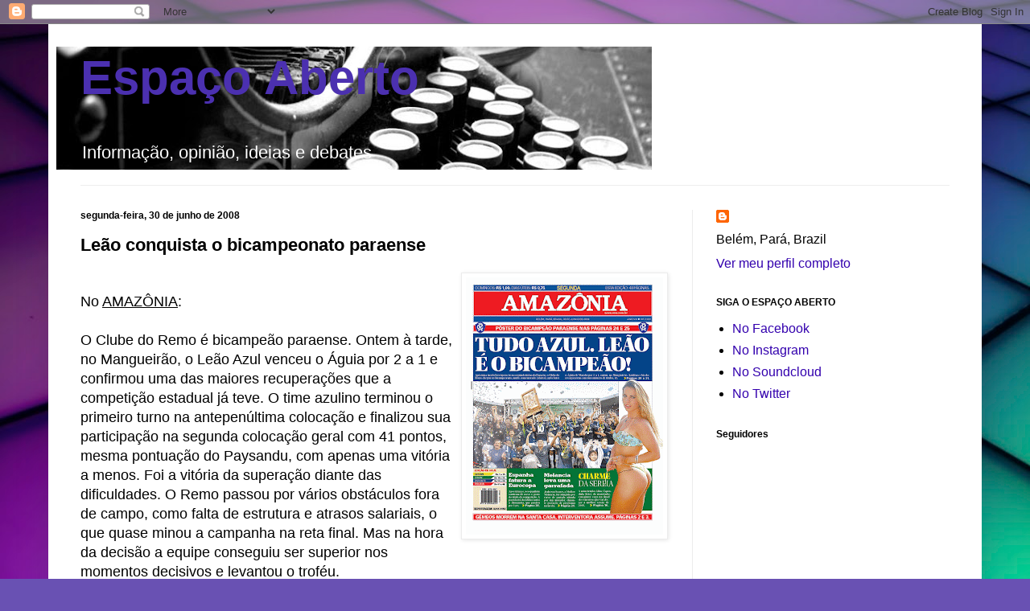

--- FILE ---
content_type: text/html; charset=UTF-8
request_url: https://blogdoespacoaberto.blogspot.com/2008/06/leo-conquista-o-bicampeonato-paraense.html
body_size: 25021
content:
<!DOCTYPE html>
<html class='v2' dir='ltr' lang='pt-BR' xmlns='http://www.w3.org/1999/xhtml' xmlns:b='http://www.google.com/2005/gml/b' xmlns:data='http://www.google.com/2005/gml/data' xmlns:expr='http://www.google.com/2005/gml/expr'>
<head>
<link href='https://www.blogger.com/static/v1/widgets/4128112664-css_bundle_v2.css' rel='stylesheet' type='text/css'/>
<!-- Global site tag (gtag.js) - Google Analytics -->
<script async='async' src='https://www.googletagmanager.com/gtag/js?id=UA-3148517-2'></script>
<script>
  window.dataLayer = window.dataLayer || [];
  function gtag(){dataLayer.push(arguments);}
  gtag('js', new Date());

  gtag('config', 'UA-3148517-2');
</script>
<meta content='width=1100' name='viewport'/>
<meta content='text/html; charset=UTF-8' http-equiv='Content-Type'/>
<meta content='blogger' name='generator'/>
<link href='https://blogdoespacoaberto.blogspot.com/favicon.ico' rel='icon' type='image/x-icon'/>
<link href='http://blogdoespacoaberto.blogspot.com/2008/06/leo-conquista-o-bicampeonato-paraense.html' rel='canonical'/>
<link rel="alternate" type="application/atom+xml" title="Espaço Aberto - Atom" href="https://blogdoespacoaberto.blogspot.com/feeds/posts/default" />
<link rel="alternate" type="application/rss+xml" title="Espaço Aberto - RSS" href="https://blogdoespacoaberto.blogspot.com/feeds/posts/default?alt=rss" />
<link rel="service.post" type="application/atom+xml" title="Espaço Aberto - Atom" href="https://www.blogger.com/feeds/5680731572747624884/posts/default" />

<link rel="alternate" type="application/atom+xml" title="Espaço Aberto - Atom" href="https://blogdoespacoaberto.blogspot.com/feeds/962519943033679054/comments/default" />
<!--Can't find substitution for tag [blog.ieCssRetrofitLinks]-->
<link href='https://blogger.googleusercontent.com/img/b/R29vZ2xl/AVvXsEjDTqEVK4iWWLJYCIrQQXEOz87pvP_tjMJ0aA3fM5gOhvwf0FvctZ-AigonbjkdF7ToOmgQph304LRdc12vG8J7WISM2N1ZrWDNx8QDyK2Pfn2S0Wa_p_a498fBB7gevyi_TBC6PYKtgQ/s320/amaz%C3%B4nia.jpg' rel='image_src'/>
<meta content='http://blogdoespacoaberto.blogspot.com/2008/06/leo-conquista-o-bicampeonato-paraense.html' property='og:url'/>
<meta content='Leão conquista o bicampeonato paraense' property='og:title'/>
<meta content='No AMAZÔNIA : O Clube do Remo é bicampeão paraense. Ontem à tarde, no Mangueirão, o Leão Azul venceu o Águia por 2 a 1 e confirmou uma das m...' property='og:description'/>
<meta content='https://blogger.googleusercontent.com/img/b/R29vZ2xl/AVvXsEjDTqEVK4iWWLJYCIrQQXEOz87pvP_tjMJ0aA3fM5gOhvwf0FvctZ-AigonbjkdF7ToOmgQph304LRdc12vG8J7WISM2N1ZrWDNx8QDyK2Pfn2S0Wa_p_a498fBB7gevyi_TBC6PYKtgQ/w1200-h630-p-k-no-nu/amaz%C3%B4nia.jpg' property='og:image'/>
<title>Espaço Aberto: Leão conquista o bicampeonato paraense</title>
<style id='page-skin-1' type='text/css'><!--
/*
-----------------------------------------------
Blogger Template Style
Name:     Simple
Designer: Blogger
URL:      www.blogger.com
----------------------------------------------- */
/* Variable definitions
====================
<Variable name="keycolor" description="Main Color" type="color" default="#66bbdd"/>
<Group description="Page Text" selector="body">
<Variable name="body.font" description="Font" type="font"
default="normal normal 12px Arial, Tahoma, Helvetica, FreeSans, sans-serif"/>
<Variable name="body.text.color" description="Text Color" type="color" default="#222222"/>
</Group>
<Group description="Backgrounds" selector=".body-fauxcolumns-outer">
<Variable name="body.background.color" description="Outer Background" type="color" default="#66bbdd"/>
<Variable name="content.background.color" description="Main Background" type="color" default="#ffffff"/>
<Variable name="header.background.color" description="Header Background" type="color" default="transparent"/>
</Group>
<Group description="Links" selector=".main-outer">
<Variable name="link.color" description="Link Color" type="color" default="#2288bb"/>
<Variable name="link.visited.color" description="Visited Color" type="color" default="#888888"/>
<Variable name="link.hover.color" description="Hover Color" type="color" default="#33aaff"/>
</Group>
<Group description="Blog Title" selector=".header h1">
<Variable name="header.font" description="Font" type="font"
default="normal normal 60px Arial, Tahoma, Helvetica, FreeSans, sans-serif"/>
<Variable name="header.text.color" description="Title Color" type="color" default="#3399bb" />
</Group>
<Group description="Blog Description" selector=".header .description">
<Variable name="description.text.color" description="Description Color" type="color"
default="#777777" />
</Group>
<Group description="Tabs Text" selector=".tabs-inner .widget li a">
<Variable name="tabs.font" description="Font" type="font"
default="normal normal 14px Arial, Tahoma, Helvetica, FreeSans, sans-serif"/>
<Variable name="tabs.text.color" description="Text Color" type="color" default="#999999"/>
<Variable name="tabs.selected.text.color" description="Selected Color" type="color" default="#000000"/>
</Group>
<Group description="Tabs Background" selector=".tabs-outer .PageList">
<Variable name="tabs.background.color" description="Background Color" type="color" default="#f5f5f5"/>
<Variable name="tabs.selected.background.color" description="Selected Color" type="color" default="#eeeeee"/>
</Group>
<Group description="Post Title" selector="h3.post-title, .comments h4">
<Variable name="post.title.font" description="Font" type="font"
default="normal normal 22px Arial, Tahoma, Helvetica, FreeSans, sans-serif"/>
</Group>
<Group description="Date Header" selector=".date-header">
<Variable name="date.header.color" description="Text Color" type="color"
default="#000000"/>
<Variable name="date.header.background.color" description="Background Color" type="color"
default="transparent"/>
<Variable name="date.header.font" description="Text Font" type="font"
default="normal bold 11px Arial, Tahoma, Helvetica, FreeSans, sans-serif"/>
<Variable name="date.header.padding" description="Date Header Padding" type="string" default="inherit"/>
<Variable name="date.header.letterspacing" description="Date Header Letter Spacing" type="string" default="inherit"/>
<Variable name="date.header.margin" description="Date Header Margin" type="string" default="inherit"/>
</Group>
<Group description="Post Footer" selector=".post-footer">
<Variable name="post.footer.text.color" description="Text Color" type="color" default="#666666"/>
<Variable name="post.footer.background.color" description="Background Color" type="color"
default="#f9f9f9"/>
<Variable name="post.footer.border.color" description="Shadow Color" type="color" default="#eeeeee"/>
</Group>
<Group description="Gadgets" selector="h2">
<Variable name="widget.title.font" description="Title Font" type="font"
default="normal bold 11px Arial, Tahoma, Helvetica, FreeSans, sans-serif"/>
<Variable name="widget.title.text.color" description="Title Color" type="color" default="#000000"/>
<Variable name="widget.alternate.text.color" description="Alternate Color" type="color" default="#999999"/>
</Group>
<Group description="Images" selector=".main-inner">
<Variable name="image.background.color" description="Background Color" type="color" default="#ffffff"/>
<Variable name="image.border.color" description="Border Color" type="color" default="#eeeeee"/>
<Variable name="image.text.color" description="Caption Text Color" type="color" default="#000000"/>
</Group>
<Group description="Accents" selector=".content-inner">
<Variable name="body.rule.color" description="Separator Line Color" type="color" default="#eeeeee"/>
<Variable name="tabs.border.color" description="Tabs Border Color" type="color" default="#ececec"/>
</Group>
<Variable name="body.background" description="Body Background" type="background"
color="#7e60db" default="$(color) none repeat scroll top left"/>
<Variable name="body.background.override" description="Body Background Override" type="string" default=""/>
<Variable name="body.background.gradient.cap" description="Body Gradient Cap" type="url"
default="url(https://resources.blogblog.com/blogblog/data/1kt/simple/gradients_light.png)"/>
<Variable name="body.background.gradient.tile" description="Body Gradient Tile" type="url"
default="url(https://resources.blogblog.com/blogblog/data/1kt/simple/body_gradient_tile_light.png)"/>
<Variable name="content.background.color.selector" description="Content Background Color Selector" type="string" default=".content-inner"/>
<Variable name="content.padding" description="Content Padding" type="length" default="10px" min="0" max="100px"/>
<Variable name="content.padding.horizontal" description="Content Horizontal Padding" type="length" default="10px" min="0" max="100px"/>
<Variable name="content.shadow.spread" description="Content Shadow Spread" type="length" default="40px" min="0" max="100px"/>
<Variable name="content.shadow.spread.webkit" description="Content Shadow Spread (WebKit)" type="length" default="5px" min="0" max="100px"/>
<Variable name="content.shadow.spread.ie" description="Content Shadow Spread (IE)" type="length" default="10px" min="0" max="100px"/>
<Variable name="main.border.width" description="Main Border Width" type="length" default="0" min="0" max="10px"/>
<Variable name="header.background.gradient" description="Header Gradient" type="url" default="none"/>
<Variable name="header.shadow.offset.left" description="Header Shadow Offset Left" type="length" default="-1px" min="-50px" max="50px"/>
<Variable name="header.shadow.offset.top" description="Header Shadow Offset Top" type="length" default="-1px" min="-50px" max="50px"/>
<Variable name="header.shadow.spread" description="Header Shadow Spread" type="length" default="1px" min="0" max="100px"/>
<Variable name="header.padding" description="Header Padding" type="length" default="30px" min="0" max="100px"/>
<Variable name="header.border.size" description="Header Border Size" type="length" default="1px" min="0" max="10px"/>
<Variable name="header.bottom.border.size" description="Header Bottom Border Size" type="length" default="1px" min="0" max="10px"/>
<Variable name="header.border.horizontalsize" description="Header Horizontal Border Size" type="length" default="0" min="0" max="10px"/>
<Variable name="description.text.size" description="Description Text Size" type="string" default="140%"/>
<Variable name="tabs.margin.top" description="Tabs Margin Top" type="length" default="0" min="0" max="100px"/>
<Variable name="tabs.margin.side" description="Tabs Side Margin" type="length" default="30px" min="0" max="100px"/>
<Variable name="tabs.background.gradient" description="Tabs Background Gradient" type="url"
default="url(https://resources.blogblog.com/blogblog/data/1kt/simple/gradients_light.png)"/>
<Variable name="tabs.border.width" description="Tabs Border Width" type="length" default="1px" min="0" max="10px"/>
<Variable name="tabs.bevel.border.width" description="Tabs Bevel Border Width" type="length" default="1px" min="0" max="10px"/>
<Variable name="post.margin.bottom" description="Post Bottom Margin" type="length" default="25px" min="0" max="100px"/>
<Variable name="image.border.small.size" description="Image Border Small Size" type="length" default="2px" min="0" max="10px"/>
<Variable name="image.border.large.size" description="Image Border Large Size" type="length" default="5px" min="0" max="10px"/>
<Variable name="page.width.selector" description="Page Width Selector" type="string" default=".region-inner"/>
<Variable name="page.width" description="Page Width" type="string" default="auto"/>
<Variable name="main.section.margin" description="Main Section Margin" type="length" default="15px" min="0" max="100px"/>
<Variable name="main.padding" description="Main Padding" type="length" default="15px" min="0" max="100px"/>
<Variable name="main.padding.top" description="Main Padding Top" type="length" default="30px" min="0" max="100px"/>
<Variable name="main.padding.bottom" description="Main Padding Bottom" type="length" default="30px" min="0" max="100px"/>
<Variable name="paging.background"
color="#ffffff"
description="Background of blog paging area" type="background"
default="transparent none no-repeat scroll top center"/>
<Variable name="footer.bevel" description="Bevel border length of footer" type="length" default="0" min="0" max="10px"/>
<Variable name="mobile.background.overlay" description="Mobile Background Overlay" type="string"
default="transparent none repeat scroll top left"/>
<Variable name="mobile.background.size" description="Mobile Background Size" type="string" default="auto"/>
<Variable name="mobile.button.color" description="Mobile Button Color" type="color" default="#ffffff" />
<Variable name="startSide" description="Side where text starts in blog language" type="automatic" default="left"/>
<Variable name="endSide" description="Side where text ends in blog language" type="automatic" default="right"/>
*/
/* Content
----------------------------------------------- */
body {
font: normal normal 16px Arial, Tahoma, Helvetica, FreeSans, sans-serif;
color: #000000;
background: #6951b3 url(//themes.googleusercontent.com/image?id=1BiwbBGBzFRCdQNRu7DQafNKBMwYGKATAsa2y6lsE73QKHNDKCrd5hX9dYpMkWFR6G_PG) no-repeat fixed top center /* Credit: tomograf (http://www.istockphoto.com/portfolio/tomograf?platform=blogger) */;
padding: 0 40px 40px 40px;
}
html body .region-inner {
min-width: 0;
max-width: 100%;
width: auto;
}
h2 {
font-size: 22px;
}
a:link {
text-decoration:none;
color: #3300ae;
}
a:visited {
text-decoration:none;
color: #f40808;
}
a:hover {
text-decoration:underline;
color: #7a2bff;
}
.body-fauxcolumn-outer .fauxcolumn-inner {
background: transparent none repeat scroll top left;
_background-image: none;
}
.body-fauxcolumn-outer .cap-top {
position: absolute;
z-index: 1;
height: 400px;
width: 100%;
}
.body-fauxcolumn-outer .cap-top .cap-left {
width: 100%;
background: transparent none repeat-x scroll top left;
_background-image: none;
}
.content-outer {
-moz-box-shadow: 0 0 40px rgba(0, 0, 0, .15);
-webkit-box-shadow: 0 0 5px rgba(0, 0, 0, .15);
-goog-ms-box-shadow: 0 0 10px #333333;
box-shadow: 0 0 40px rgba(0, 0, 0, .15);
margin-bottom: 1px;
}
.content-inner {
padding: 10px 10px;
}
.content-inner {
background-color: #ffffff;
}
/* Header
----------------------------------------------- */
.header-outer {
background: rgba(0, 0, 0, 0) none repeat-x scroll 0 -400px;
_background-image: none;
}
.Header h1 {
font: normal bold 60px Arial, Tahoma, Helvetica, FreeSans, sans-serif;
color: #4b30b0;
text-shadow: -1px -1px 1px rgba(0, 0, 0, .2);
}
.Header h1 a {
color: #4b30b0;
}
.Header .description {
font-size: 140%;
color: #ffffff;
}
.header-inner .Header .titlewrapper {
padding: 22px 30px;
}
.header-inner .Header .descriptionwrapper {
padding: 0 30px;
}
/* Tabs
----------------------------------------------- */
.tabs-inner .section:first-child {
border-top: 1px solid #eeeeee;
}
.tabs-inner .section:first-child ul {
margin-top: -1px;
border-top: 1px solid #eeeeee;
border-left: 0 solid #eeeeee;
border-right: 0 solid #eeeeee;
}
.tabs-inner .widget ul {
background: #f3f3f3 url(https://resources.blogblog.com/blogblog/data/1kt/simple/gradients_light.png) repeat-x scroll 0 -800px;
_background-image: none;
border-bottom: 1px solid #eeeeee;
margin-top: 0;
margin-left: -30px;
margin-right: -30px;
}
.tabs-inner .widget li a {
display: inline-block;
padding: .6em 1em;
font: normal normal 14px Arial, Tahoma, Helvetica, FreeSans, sans-serif;
color: #959595;
border-left: 1px solid #ffffff;
border-right: 1px solid #eeeeee;
}
.tabs-inner .widget li:first-child a {
border-left: none;
}
.tabs-inner .widget li.selected a, .tabs-inner .widget li a:hover {
color: #000000;
background-color: #ececec;
text-decoration: none;
}
/* Columns
----------------------------------------------- */
.main-outer {
border-top: 0 solid #ececec;
}
.fauxcolumn-left-outer .fauxcolumn-inner {
border-right: 1px solid #ececec;
}
.fauxcolumn-right-outer .fauxcolumn-inner {
border-left: 1px solid #ececec;
}
/* Headings
----------------------------------------------- */
div.widget > h2,
div.widget h2.title {
margin: 0 0 1em 0;
font: normal bold 12px Arial, Tahoma, Helvetica, FreeSans, sans-serif;
color: #000000;
}
/* Widgets
----------------------------------------------- */
.widget .zippy {
color: #959595;
text-shadow: 2px 2px 1px rgba(0, 0, 0, .1);
}
.widget .popular-posts ul {
list-style: none;
}
/* Posts
----------------------------------------------- */
h2.date-header {
font: normal bold 12px Arial, Tahoma, Helvetica, FreeSans, sans-serif;
}
.date-header span {
background-color: rgba(0, 0, 0, 0);
color: #000000;
padding: inherit;
letter-spacing: inherit;
margin: inherit;
}
.main-inner {
padding-top: 30px;
padding-bottom: 30px;
}
.main-inner .column-center-inner {
padding: 0 15px;
}
.main-inner .column-center-inner .section {
margin: 0 15px;
}
.post {
margin: 0 0 25px 0;
}
h3.post-title, .comments h4 {
font: normal bold 22px Arial, Tahoma, Helvetica, FreeSans, sans-serif;
margin: .75em 0 0;
}
.post-body {
font-size: 110%;
line-height: 1.4;
position: relative;
}
.post-body img, .post-body .tr-caption-container, .Profile img, .Image img,
.BlogList .item-thumbnail img {
padding: 2px;
background: #ffffff;
border: 1px solid #ececec;
-moz-box-shadow: 1px 1px 5px rgba(0, 0, 0, .1);
-webkit-box-shadow: 1px 1px 5px rgba(0, 0, 0, .1);
box-shadow: 1px 1px 5px rgba(0, 0, 0, .1);
}
.post-body img, .post-body .tr-caption-container {
padding: 5px;
}
.post-body .tr-caption-container {
color: #000000;
}
.post-body .tr-caption-container img {
padding: 0;
background: transparent;
border: none;
-moz-box-shadow: 0 0 0 rgba(0, 0, 0, .1);
-webkit-box-shadow: 0 0 0 rgba(0, 0, 0, .1);
box-shadow: 0 0 0 rgba(0, 0, 0, .1);
}
.post-header {
margin: 0 0 1.5em;
line-height: 1.6;
font-size: 90%;
}
.post-footer {
margin: 20px -2px 0;
padding: 5px 10px;
color: #5c5c5c;
background-color: #f7f7f7;
border-bottom: 1px solid #ececec;
line-height: 1.6;
font-size: 90%;
}
#comments .comment-author {
padding-top: 1.5em;
border-top: 1px solid #ececec;
background-position: 0 1.5em;
}
#comments .comment-author:first-child {
padding-top: 0;
border-top: none;
}
.avatar-image-container {
margin: .2em 0 0;
}
#comments .avatar-image-container img {
border: 1px solid #ececec;
}
/* Comments
----------------------------------------------- */
.comments .comments-content .icon.blog-author {
background-repeat: no-repeat;
background-image: url([data-uri]);
}
.comments .comments-content .loadmore a {
border-top: 1px solid #959595;
border-bottom: 1px solid #959595;
}
.comments .comment-thread.inline-thread {
background-color: #f7f7f7;
}
.comments .continue {
border-top: 2px solid #959595;
}
/* Accents
---------------------------------------------- */
.section-columns td.columns-cell {
border-left: 1px solid #ececec;
}
.blog-pager {
background: transparent none no-repeat scroll top center;
}
.blog-pager-older-link, .home-link,
.blog-pager-newer-link {
background-color: #ffffff;
padding: 5px;
}
.footer-outer {
border-top: 0 dashed #bbbbbb;
}
/* Mobile
----------------------------------------------- */
body.mobile  {
background-size: auto;
}
.mobile .body-fauxcolumn-outer {
background: transparent none repeat scroll top left;
}
.mobile .body-fauxcolumn-outer .cap-top {
background-size: 100% auto;
}
.mobile .content-outer {
-webkit-box-shadow: 0 0 3px rgba(0, 0, 0, .15);
box-shadow: 0 0 3px rgba(0, 0, 0, .15);
}
.mobile .tabs-inner .widget ul {
margin-left: 0;
margin-right: 0;
}
.mobile .post {
margin: 0;
}
.mobile .main-inner .column-center-inner .section {
margin: 0;
}
.mobile .date-header span {
padding: 0.1em 10px;
margin: 0 -10px;
}
.mobile h3.post-title {
margin: 0;
}
.mobile .blog-pager {
background: transparent none no-repeat scroll top center;
}
.mobile .footer-outer {
border-top: none;
}
.mobile .main-inner, .mobile .footer-inner {
background-color: #ffffff;
}
.mobile-index-contents {
color: #000000;
}
.mobile-link-button {
background-color: #3300ae;
}
.mobile-link-button a:link, .mobile-link-button a:visited {
color: #ffffff;
}
.mobile .tabs-inner .section:first-child {
border-top: none;
}
.mobile .tabs-inner .PageList .widget-content {
background-color: #ececec;
color: #000000;
border-top: 1px solid #eeeeee;
border-bottom: 1px solid #eeeeee;
}
.mobile .tabs-inner .PageList .widget-content .pagelist-arrow {
border-left: 1px solid #eeeeee;
}

--></style>
<style id='template-skin-1' type='text/css'><!--
body {
min-width: 1160px;
}
.content-outer, .content-fauxcolumn-outer, .region-inner {
min-width: 1160px;
max-width: 1160px;
_width: 1160px;
}
.main-inner .columns {
padding-left: 0px;
padding-right: 350px;
}
.main-inner .fauxcolumn-center-outer {
left: 0px;
right: 350px;
/* IE6 does not respect left and right together */
_width: expression(this.parentNode.offsetWidth -
parseInt("0px") -
parseInt("350px") + 'px');
}
.main-inner .fauxcolumn-left-outer {
width: 0px;
}
.main-inner .fauxcolumn-right-outer {
width: 350px;
}
.main-inner .column-left-outer {
width: 0px;
right: 100%;
margin-left: -0px;
}
.main-inner .column-right-outer {
width: 350px;
margin-right: -350px;
}
#layout {
min-width: 0;
}
#layout .content-outer {
min-width: 0;
width: 800px;
}
#layout .region-inner {
min-width: 0;
width: auto;
}
body#layout div.add_widget {
padding: 8px;
}
body#layout div.add_widget a {
margin-left: 32px;
}
--></style>
<style>
    body {background-image:url(\/\/themes.googleusercontent.com\/image?id=1BiwbBGBzFRCdQNRu7DQafNKBMwYGKATAsa2y6lsE73QKHNDKCrd5hX9dYpMkWFR6G_PG);}
    
@media (max-width: 200px) { body {background-image:url(\/\/themes.googleusercontent.com\/image?id=1BiwbBGBzFRCdQNRu7DQafNKBMwYGKATAsa2y6lsE73QKHNDKCrd5hX9dYpMkWFR6G_PG&options=w200);}}
@media (max-width: 400px) and (min-width: 201px) { body {background-image:url(\/\/themes.googleusercontent.com\/image?id=1BiwbBGBzFRCdQNRu7DQafNKBMwYGKATAsa2y6lsE73QKHNDKCrd5hX9dYpMkWFR6G_PG&options=w400);}}
@media (max-width: 800px) and (min-width: 401px) { body {background-image:url(\/\/themes.googleusercontent.com\/image?id=1BiwbBGBzFRCdQNRu7DQafNKBMwYGKATAsa2y6lsE73QKHNDKCrd5hX9dYpMkWFR6G_PG&options=w800);}}
@media (max-width: 1200px) and (min-width: 801px) { body {background-image:url(\/\/themes.googleusercontent.com\/image?id=1BiwbBGBzFRCdQNRu7DQafNKBMwYGKATAsa2y6lsE73QKHNDKCrd5hX9dYpMkWFR6G_PG&options=w1200);}}
/* Last tag covers anything over one higher than the previous max-size cap. */
@media (min-width: 1201px) { body {background-image:url(\/\/themes.googleusercontent.com\/image?id=1BiwbBGBzFRCdQNRu7DQafNKBMwYGKATAsa2y6lsE73QKHNDKCrd5hX9dYpMkWFR6G_PG&options=w1600);}}
  </style>
<script type='text/javascript'>
        (function(i,s,o,g,r,a,m){i['GoogleAnalyticsObject']=r;i[r]=i[r]||function(){
        (i[r].q=i[r].q||[]).push(arguments)},i[r].l=1*new Date();a=s.createElement(o),
        m=s.getElementsByTagName(o)[0];a.async=1;a.src=g;m.parentNode.insertBefore(a,m)
        })(window,document,'script','https://www.google-analytics.com/analytics.js','ga');
        ga('create', 'UA-3148517-2', 'auto', 'blogger');
        ga('blogger.send', 'pageview');
      </script>
<link href='https://www.blogger.com/dyn-css/authorization.css?targetBlogID=5680731572747624884&amp;zx=acdbc949-070f-4a26-bb75-c3cf21c94e2a' media='none' onload='if(media!=&#39;all&#39;)media=&#39;all&#39;' rel='stylesheet'/><noscript><link href='https://www.blogger.com/dyn-css/authorization.css?targetBlogID=5680731572747624884&amp;zx=acdbc949-070f-4a26-bb75-c3cf21c94e2a' rel='stylesheet'/></noscript>
<meta name='google-adsense-platform-account' content='ca-host-pub-1556223355139109'/>
<meta name='google-adsense-platform-domain' content='blogspot.com'/>

</head>
<body class='loading'>
<div class='navbar section' id='navbar' name='Navbar'><div class='widget Navbar' data-version='1' id='Navbar1'><script type="text/javascript">
    function setAttributeOnload(object, attribute, val) {
      if(window.addEventListener) {
        window.addEventListener('load',
          function(){ object[attribute] = val; }, false);
      } else {
        window.attachEvent('onload', function(){ object[attribute] = val; });
      }
    }
  </script>
<div id="navbar-iframe-container"></div>
<script type="text/javascript" src="https://apis.google.com/js/platform.js"></script>
<script type="text/javascript">
      gapi.load("gapi.iframes:gapi.iframes.style.bubble", function() {
        if (gapi.iframes && gapi.iframes.getContext) {
          gapi.iframes.getContext().openChild({
              url: 'https://www.blogger.com/navbar/5680731572747624884?po\x3d962519943033679054\x26origin\x3dhttps://blogdoespacoaberto.blogspot.com',
              where: document.getElementById("navbar-iframe-container"),
              id: "navbar-iframe"
          });
        }
      });
    </script><script type="text/javascript">
(function() {
var script = document.createElement('script');
script.type = 'text/javascript';
script.src = '//pagead2.googlesyndication.com/pagead/js/google_top_exp.js';
var head = document.getElementsByTagName('head')[0];
if (head) {
head.appendChild(script);
}})();
</script>
</div></div>
<div class='body-fauxcolumns'>
<div class='fauxcolumn-outer body-fauxcolumn-outer'>
<div class='cap-top'>
<div class='cap-left'></div>
<div class='cap-right'></div>
</div>
<div class='fauxborder-left'>
<div class='fauxborder-right'></div>
<div class='fauxcolumn-inner'>
</div>
</div>
<div class='cap-bottom'>
<div class='cap-left'></div>
<div class='cap-right'></div>
</div>
</div>
</div>
<div class='content'>
<div class='content-fauxcolumns'>
<div class='fauxcolumn-outer content-fauxcolumn-outer'>
<div class='cap-top'>
<div class='cap-left'></div>
<div class='cap-right'></div>
</div>
<div class='fauxborder-left'>
<div class='fauxborder-right'></div>
<div class='fauxcolumn-inner'>
</div>
</div>
<div class='cap-bottom'>
<div class='cap-left'></div>
<div class='cap-right'></div>
</div>
</div>
</div>
<div class='content-outer'>
<div class='content-cap-top cap-top'>
<div class='cap-left'></div>
<div class='cap-right'></div>
</div>
<div class='fauxborder-left content-fauxborder-left'>
<div class='fauxborder-right content-fauxborder-right'></div>
<div class='content-inner'>
<header>
<div class='header-outer'>
<div class='header-cap-top cap-top'>
<div class='cap-left'></div>
<div class='cap-right'></div>
</div>
<div class='fauxborder-left header-fauxborder-left'>
<div class='fauxborder-right header-fauxborder-right'></div>
<div class='region-inner header-inner'>
<div class='header section' id='header' name='Cabeçalho'><div class='widget Header' data-version='1' id='Header1'>
<div id='header-inner' style='background-image: url("https://blogger.googleusercontent.com/img/b/R29vZ2xl/AVvXsEh5wyJS-PfXNI77U7YuTyConmoUNSjZV7nOv6CPuoZQU79r5gpB3WyY5G2U7-wpBAaWyGv7imaYwylC14vJBi6QC6Ib46tSCtIL0nBePAg_oi9PwUVKXQ1bazGqOU_fODrF7l72ewNkWyg/s740/maquina.jpg"); background-position: left; width: 740px; min-height: 153px; _height: 153px; background-repeat: no-repeat; '>
<div class='titlewrapper' style='background: transparent'>
<h1 class='title' style='background: transparent; border-width: 0px'>
<a href='https://blogdoespacoaberto.blogspot.com/'>
Espaço Aberto
</a>
</h1>
</div>
<div class='descriptionwrapper'>
<p class='description'><span>Informação, opinião, ideias e debates</span></p>
</div>
</div>
</div></div>
</div>
</div>
<div class='header-cap-bottom cap-bottom'>
<div class='cap-left'></div>
<div class='cap-right'></div>
</div>
</div>
</header>
<div class='tabs-outer'>
<div class='tabs-cap-top cap-top'>
<div class='cap-left'></div>
<div class='cap-right'></div>
</div>
<div class='fauxborder-left tabs-fauxborder-left'>
<div class='fauxborder-right tabs-fauxborder-right'></div>
<div class='region-inner tabs-inner'>
<div class='tabs no-items section' id='crosscol' name='Entre colunas'></div>
<div class='tabs no-items section' id='crosscol-overflow' name='Cross-Column 2'></div>
</div>
</div>
<div class='tabs-cap-bottom cap-bottom'>
<div class='cap-left'></div>
<div class='cap-right'></div>
</div>
</div>
<div class='main-outer'>
<div class='main-cap-top cap-top'>
<div class='cap-left'></div>
<div class='cap-right'></div>
</div>
<div class='fauxborder-left main-fauxborder-left'>
<div class='fauxborder-right main-fauxborder-right'></div>
<div class='region-inner main-inner'>
<div class='columns fauxcolumns'>
<div class='fauxcolumn-outer fauxcolumn-center-outer'>
<div class='cap-top'>
<div class='cap-left'></div>
<div class='cap-right'></div>
</div>
<div class='fauxborder-left'>
<div class='fauxborder-right'></div>
<div class='fauxcolumn-inner'>
</div>
</div>
<div class='cap-bottom'>
<div class='cap-left'></div>
<div class='cap-right'></div>
</div>
</div>
<div class='fauxcolumn-outer fauxcolumn-left-outer'>
<div class='cap-top'>
<div class='cap-left'></div>
<div class='cap-right'></div>
</div>
<div class='fauxborder-left'>
<div class='fauxborder-right'></div>
<div class='fauxcolumn-inner'>
</div>
</div>
<div class='cap-bottom'>
<div class='cap-left'></div>
<div class='cap-right'></div>
</div>
</div>
<div class='fauxcolumn-outer fauxcolumn-right-outer'>
<div class='cap-top'>
<div class='cap-left'></div>
<div class='cap-right'></div>
</div>
<div class='fauxborder-left'>
<div class='fauxborder-right'></div>
<div class='fauxcolumn-inner'>
</div>
</div>
<div class='cap-bottom'>
<div class='cap-left'></div>
<div class='cap-right'></div>
</div>
</div>
<!-- corrects IE6 width calculation -->
<div class='columns-inner'>
<div class='column-center-outer'>
<div class='column-center-inner'>
<div class='main section' id='main' name='Principal'><div class='widget Blog' data-version='1' id='Blog1'>
<div class='blog-posts hfeed'>

          <div class="date-outer">
        
<h2 class='date-header'><span>segunda-feira, 30 de junho de 2008</span></h2>

          <div class="date-posts">
        
<div class='post-outer'>
<div class='post hentry uncustomized-post-template' itemprop='blogPost' itemscope='itemscope' itemtype='http://schema.org/BlogPosting'>
<meta content='https://blogger.googleusercontent.com/img/b/R29vZ2xl/AVvXsEjDTqEVK4iWWLJYCIrQQXEOz87pvP_tjMJ0aA3fM5gOhvwf0FvctZ-AigonbjkdF7ToOmgQph304LRdc12vG8J7WISM2N1ZrWDNx8QDyK2Pfn2S0Wa_p_a498fBB7gevyi_TBC6PYKtgQ/s320/amaz%C3%B4nia.jpg' itemprop='image_url'/>
<meta content='5680731572747624884' itemprop='blogId'/>
<meta content='962519943033679054' itemprop='postId'/>
<a name='962519943033679054'></a>
<h3 class='post-title entry-title' itemprop='name'>
Leão conquista o bicampeonato paraense
</h3>
<div class='post-header'>
<div class='post-header-line-1'></div>
</div>
<div class='post-body entry-content' id='post-body-962519943033679054' itemprop='description articleBody'>
<a href="https://blogger.googleusercontent.com/img/b/R29vZ2xl/AVvXsEjDTqEVK4iWWLJYCIrQQXEOz87pvP_tjMJ0aA3fM5gOhvwf0FvctZ-AigonbjkdF7ToOmgQph304LRdc12vG8J7WISM2N1ZrWDNx8QDyK2Pfn2S0Wa_p_a498fBB7gevyi_TBC6PYKtgQ/s1600-h/amazÃ&#180;nia.jpg"><img alt="" border="0" id="BLOGGER_PHOTO_ID_5217555745546722130" src="https://blogger.googleusercontent.com/img/b/R29vZ2xl/AVvXsEjDTqEVK4iWWLJYCIrQQXEOz87pvP_tjMJ0aA3fM5gOhvwf0FvctZ-AigonbjkdF7ToOmgQph304LRdc12vG8J7WISM2N1ZrWDNx8QDyK2Pfn2S0Wa_p_a498fBB7gevyi_TBC6PYKtgQ/s320/amaz%C3%B4nia.jpg" style="FLOAT: right; MARGIN: 0px 0px 10px 10px; CURSOR: hand" /></a><br /><div>No <u>AMAZÔNIA</u>:<br /><br />O Clube do Remo é bicampeão paraense. Ontem à tarde, no Mangueirão, o Leão Azul venceu o Águia por 2 a 1 e confirmou uma das maiores recuperações que a competição estadual já teve. O time azulino terminou o primeiro turno na antepenúltima colocação e finalizou sua participação na segunda colocação geral com 41 pontos, mesma pontuação do Paysandu, com apenas uma vitória a menos. Foi a vitória da superação diante das dificuldades. O Remo passou por vários obstáculos fora de campo, como falta de estrutura e atrasos salariais, o que quase minou a campanha na reta final. Mas na hora da decisão a equipe conseguiu ser superior nos momentos decisivos e levantou o troféu.<br />A conquista do Campeonato Paraense no ano do centenário da competição tem também outro significado. Em 2006 o Remo teve a oportunidade de empatar a quantidade de títulos estaduais com o Papão, mas essa igualdade demorou dois ano para acontecer. Desde ontem os dois maiores rivais têm os mesmos 42 títulos dentro do estado.<br />No jogo de ontem o time venceu com gols do atacante Léo Guerreiro e do meia Ratinho. Marclésio descontou para o time marabaense. A partida foi exemplar quanto à trajetória azulina. Mesmo nos melhores momentos, até quando nas três oportunidades em que venceu os clássicos contra o Paysandu, o Remo sempre foi um time de operários e muitas dessas vitórias foram sofridas. Ontem, a bem da verdade o Águia só descontou aos 44 da etapa final, mas todos os 90 minutos foram bem equilibrados, com cada um se alternando no comando das ações.<br />O técnico Artur Oliveira voltou a lembrar de todas as dificuldades que encontrou no clube quando deixou o Ananindeua para assumir o Remo. Ele reconheceu que o que mais lhe preocupou nos últimos tempos foi o problema com o atraso salarial que ameaçou minar a campanha. 'Foi um adversário que poderia pôr tudo a perder, como foi no rebaixamento para a Série C. O grupo conseguiu se superar diante das dificuldades', disse Artur.<br />No próximo domingo começa mais uma batalha, a mais importante para o Leão Azul e os dois outros times paraenses, a Série C do Campeonato Brasileiro. Para enfrentar o Cristal-AP o time tem à disposição a base que terminou o Parazão. O treinador contará com as chegadas de Joãozinho e Fabinho, e já indicou o zagueiro Charles e volante Paulinho Pitbull. As indicações de Artur gereram uma controvérsia dentro do clube. Representante do Remo na FPF, Sérgio Dias afirmou que nas contratações não terão mais atletas locais, o que gerou uma resposta imediata do técnico.<br />'O Sérgio Dias não é treinador. Ele não faz parte da minha comisão. Vou para guerra com meus guerreiros, pessoas que dêem a vida por mim. Junto com a minha comissão técnica vou trabalhar e sei que jogadores valorizar. Não vou aceitar que se metam no meu trabalho. Não levo em consideração a opinião do Sérgio', afirmou Artur, que dá como certa a contratação dos dois jogadores da Tartaruga.<br /><br />Mais <a href="http://www.orm.com.br/amazoniajornal/interna/default.asp?modulo=994&amp;codigo=352685"><strong>aqui</strong></a>.</div>
<div style='clear: both;'></div>
</div>
<div class='post-footer'>
<div class='post-footer-line post-footer-line-1'>
<span class='post-author vcard'>
Postado por
<span class='fn' itemprop='author' itemscope='itemscope' itemtype='http://schema.org/Person'>
<meta content='https://www.blogger.com/profile/08121518081067804191' itemprop='url'/>
<a class='g-profile' href='https://www.blogger.com/profile/08121518081067804191' rel='author' title='author profile'>
<span itemprop='name'>Poster</span>
</a>
</span>
</span>
<span class='post-timestamp'>
às
<meta content='http://blogdoespacoaberto.blogspot.com/2008/06/leo-conquista-o-bicampeonato-paraense.html' itemprop='url'/>
<a class='timestamp-link' href='https://blogdoespacoaberto.blogspot.com/2008/06/leo-conquista-o-bicampeonato-paraense.html' rel='bookmark' title='permanent link'><abbr class='published' itemprop='datePublished' title='2008-06-30T02:00:00-03:00'>6/30/2008 02:00:00 AM</abbr></a>
</span>
<span class='post-comment-link'>
</span>
<span class='post-icons'>
<span class='item-action'>
<a href='https://www.blogger.com/email-post/5680731572747624884/962519943033679054' title='Enviar esta postagem'>
<img alt='' class='icon-action' height='13' src='https://resources.blogblog.com/img/icon18_email.gif' width='18'/>
</a>
</span>
<span class='item-control blog-admin pid-913459617'>
<a href='https://www.blogger.com/post-edit.g?blogID=5680731572747624884&postID=962519943033679054&from=pencil' title='Editar postagem'>
<img alt='' class='icon-action' height='18' src='https://resources.blogblog.com/img/icon18_edit_allbkg.gif' width='18'/>
</a>
</span>
</span>
<div class='post-share-buttons goog-inline-block'>
<a class='goog-inline-block share-button sb-email' href='https://www.blogger.com/share-post.g?blogID=5680731572747624884&postID=962519943033679054&target=email' target='_blank' title='Enviar por e-mail'><span class='share-button-link-text'>Enviar por e-mail</span></a><a class='goog-inline-block share-button sb-blog' href='https://www.blogger.com/share-post.g?blogID=5680731572747624884&postID=962519943033679054&target=blog' onclick='window.open(this.href, "_blank", "height=270,width=475"); return false;' target='_blank' title='Postar no blog!'><span class='share-button-link-text'>Postar no blog!</span></a><a class='goog-inline-block share-button sb-twitter' href='https://www.blogger.com/share-post.g?blogID=5680731572747624884&postID=962519943033679054&target=twitter' target='_blank' title='Compartilhar no X'><span class='share-button-link-text'>Compartilhar no X</span></a><a class='goog-inline-block share-button sb-facebook' href='https://www.blogger.com/share-post.g?blogID=5680731572747624884&postID=962519943033679054&target=facebook' onclick='window.open(this.href, "_blank", "height=430,width=640"); return false;' target='_blank' title='Compartilhar no Facebook'><span class='share-button-link-text'>Compartilhar no Facebook</span></a><a class='goog-inline-block share-button sb-pinterest' href='https://www.blogger.com/share-post.g?blogID=5680731572747624884&postID=962519943033679054&target=pinterest' target='_blank' title='Compartilhar com o Pinterest'><span class='share-button-link-text'>Compartilhar com o Pinterest</span></a>
</div>
</div>
<div class='post-footer-line post-footer-line-2'>
<span class='post-labels'>
</span>
</div>
<div class='post-footer-line post-footer-line-3'>
<span class='post-location'>
</span>
</div>
</div>
</div>
<div class='comments' id='comments'>
<a name='comments'></a>
<h4>Nenhum comentário:</h4>
<div id='Blog1_comments-block-wrapper'>
<dl class='avatar-comment-indent' id='comments-block'>
</dl>
</div>
<p class='comment-footer'>
<a href='https://www.blogger.com/comment/fullpage/post/5680731572747624884/962519943033679054' onclick='javascript:window.open(this.href, "bloggerPopup", "toolbar=0,location=0,statusbar=1,menubar=0,scrollbars=yes,width=640,height=500"); return false;'>Postar um comentário</a>
</p>
</div>
</div>

        </div></div>
      
</div>
<div class='blog-pager' id='blog-pager'>
<span id='blog-pager-newer-link'>
<a class='blog-pager-newer-link' href='https://blogdoespacoaberto.blogspot.com/2008/06/o-que-ele-disse_30.html' id='Blog1_blog-pager-newer-link' title='Postagem mais recente'>Postagem mais recente</a>
</span>
<span id='blog-pager-older-link'>
<a class='blog-pager-older-link' href='https://blogdoespacoaberto.blogspot.com/2008/06/jovens-talentos-remistas-do-certo.html' id='Blog1_blog-pager-older-link' title='Postagem mais antiga'>Postagem mais antiga</a>
</span>
<a class='home-link' href='https://blogdoespacoaberto.blogspot.com/'>Página inicial</a>
</div>
<div class='clear'></div>
<div class='post-feeds'>
<div class='feed-links'>
Assinar:
<a class='feed-link' href='https://blogdoespacoaberto.blogspot.com/feeds/962519943033679054/comments/default' target='_blank' type='application/atom+xml'>Postar comentários (Atom)</a>
</div>
</div>
</div></div>
</div>
</div>
<div class='column-left-outer'>
<div class='column-left-inner'>
<aside>
</aside>
</div>
</div>
<div class='column-right-outer'>
<div class='column-right-inner'>
<aside>
<div class='sidebar section' id='sidebar-right-1'><div class='widget Profile' data-version='1' id='Profile1'>
<div class='widget-content'>
<dl class='profile-datablock'>
<dt class='profile-data'>
<a class='profile-name-link g-profile' href='https://www.blogger.com/profile/08121518081067804191' rel='author' style='background-image: url(//www.blogger.com/img/logo-16.png);'>
</a>
</dt>
<dd class='profile-data'>Belém, Pará, Brazil</dd>
</dl>
<a class='profile-link' href='https://www.blogger.com/profile/08121518081067804191' rel='author'>Ver meu perfil completo</a>
<div class='clear'></div>
</div>
</div><div class='widget LinkList' data-version='1' id='LinkList2'>
<h2>SIGA O ESPAÇO ABERTO</h2>
<div class='widget-content'>
<ul>
<li><a href='https://www.facebook.com/pages/Blog-Espa%C3%A7o-Aberto/662596463767562?fref=nf'>No Facebook</a></li>
<li><a href='https://www.instagram.com/blogdoespacoaberto/'>No Instagram</a></li>
<li><a href='https://soundcloud.com/paulo-bemerguy-1'>No Soundcloud</a></li>
<li><a href='https://twitter.com/#!/espacoaberto'>No Twitter</a></li>
</ul>
<div class='clear'></div>
</div>
</div><div class='widget Followers' data-version='1' id='Followers1'>
<h2 class='title'>Seguidores</h2>
<div class='widget-content'>
<div id='Followers1-wrapper'>
<div style='margin-right:2px;'>
<div><script type="text/javascript" src="https://apis.google.com/js/platform.js"></script>
<div id="followers-iframe-container"></div>
<script type="text/javascript">
    window.followersIframe = null;
    function followersIframeOpen(url) {
      gapi.load("gapi.iframes", function() {
        if (gapi.iframes && gapi.iframes.getContext) {
          window.followersIframe = gapi.iframes.getContext().openChild({
            url: url,
            where: document.getElementById("followers-iframe-container"),
            messageHandlersFilter: gapi.iframes.CROSS_ORIGIN_IFRAMES_FILTER,
            messageHandlers: {
              '_ready': function(obj) {
                window.followersIframe.getIframeEl().height = obj.height;
              },
              'reset': function() {
                window.followersIframe.close();
                followersIframeOpen("https://www.blogger.com/followers/frame/5680731572747624884?colors\x3dCgt0cmFuc3BhcmVudBILdHJhbnNwYXJlbnQaByMwMDAwMDAiByMzMzAwYWUqByNmZmZmZmYyByMwMDAwMDA6ByMwMDAwMDBCByMzMzAwYWVKByM5NTk1OTVSByMzMzAwYWVaC3RyYW5zcGFyZW50\x26pageSize\x3d21\x26hl\x3dpt-BR\x26origin\x3dhttps://blogdoespacoaberto.blogspot.com");
              },
              'open': function(url) {
                window.followersIframe.close();
                followersIframeOpen(url);
              }
            }
          });
        }
      });
    }
    followersIframeOpen("https://www.blogger.com/followers/frame/5680731572747624884?colors\x3dCgt0cmFuc3BhcmVudBILdHJhbnNwYXJlbnQaByMwMDAwMDAiByMzMzAwYWUqByNmZmZmZmYyByMwMDAwMDA6ByMwMDAwMDBCByMzMzAwYWVKByM5NTk1OTVSByMzMzAwYWVaC3RyYW5zcGFyZW50\x26pageSize\x3d21\x26hl\x3dpt-BR\x26origin\x3dhttps://blogdoespacoaberto.blogspot.com");
  </script></div>
</div>
</div>
<div class='clear'></div>
</div>
</div><div class='widget BlogSearch' data-version='1' id='BlogSearch1'>
<h2 class='title'>Pesquise no Espaço Aberto</h2>
<div class='widget-content'>
<div id='BlogSearch1_form'>
<form action='https://blogdoespacoaberto.blogspot.com/search' class='gsc-search-box' target='_top'>
<table cellpadding='0' cellspacing='0' class='gsc-search-box'>
<tbody>
<tr>
<td class='gsc-input'>
<input autocomplete='off' class='gsc-input' name='q' size='10' title='search' type='text' value=''/>
</td>
<td class='gsc-search-button'>
<input class='gsc-search-button' title='search' type='submit' value='Pesquisar'/>
</td>
</tr>
</tbody>
</table>
</form>
</div>
</div>
<div class='clear'></div>
</div><div class='widget HTML' data-version='1' id='HTML1'>
<h2 class='title'>Receba os posts do Espaço Aberto</h2>
<div class='widget-content'>
<form action="http://www.feedburner.com/fb/a/emailverify" style="border:1px solid #ccc;padding:3px;text-align:center;" target="popupwindow" method="post" onsubmit="window.open('http://www.feedburner.com/fb/a/emailverifySubmit?feedId=1597016', 'popupwindow', 'scrollbars=yes,width=550,height=520');return true"><p>Digite seu e-mail:</p><p><input style="width:140px" name="email" type="text"/></p><input value="http://feeds.feedburner.com/~e?ffid=1597016" name="url" type="hidden"/><input value="Espaço Aberto" name="title" type="hidden"/><input value="pt_BR" name="loc" type="hidden"/><input value="Enviar" type="submit"/></form>
</div>
<div class='clear'></div>
</div><div class='widget FeaturedPost' data-version='1' id='FeaturedPost1'>
<h2 class='title'>Postagem em destaque</h2>
<div class='post-summary'>
<h3><a href='https://blogdoespacoaberto.blogspot.com/2021/03/nos-te-acusamos-bolsonaro.html'>&quot;Nos te acusamos, Bolsonaro!&quot;</a></h3>
<img class='image' src='https://blogger.googleusercontent.com/img/b/R29vZ2xl/AVvXsEiyIR7NIPYrtBP1Ra2Vt7-NuAP6XVWrqwxqqssnDAtxr5GBUyPryGRo7C1sN9fXhBRdmBBocxXWHVyuX6C9GYx2EzkA0Pnd8X6cRKtgUSfmwJTDSsQGx4dmbvdWnKVnkd7dsQ7KWdMRkQ/w643-h789/3.jpg'/>
</div>
<style type='text/css'>
    .image {
      width: 100%;
    }
  </style>
<div class='clear'></div>
</div><div class='widget PopularPosts' data-version='1' id='PopularPosts2'>
<h2>Postagens mais lidas</h2>
<div class='widget-content popular-posts'>
<ul>
<li>
<div class='item-thumbnail-only'>
<div class='item-thumbnail'>
<a href='https://blogdoespacoaberto.blogspot.com/2008/11/o-primeiro-ano.html' target='_blank'>
<img alt='' border='0' src='https://blogger.googleusercontent.com/img/b/R29vZ2xl/AVvXsEhxrvdZaCFgzXAjj0PzoESxtdbauR3AeJIRn9rsJs-KHv4mcBCM-N_Gi-7uTIzcrWzRTbgL4g_irWVJ6y2jX0_DtNzUM2ULxUrjDi6dueoOyqJeBwwUcSIVv-kkTBR89DWpzOJQVP435Q/w72-h72-p-k-no-nu/brinde.png'/>
</a>
</div>
<div class='item-title'><a href='https://blogdoespacoaberto.blogspot.com/2008/11/o-primeiro-ano.html'>O primeiro ano</a></div>
</div>
<div style='clear: both;'></div>
</li>
<li>
<div class='item-thumbnail-only'>
<div class='item-title'><a href='https://blogdoespacoaberto.blogspot.com/2009/04/pausa.html'>Pausa</a></div>
</div>
<div style='clear: both;'></div>
</li>
<li>
<div class='item-thumbnail-only'>
<div class='item-thumbnail'>
<a href='https://blogdoespacoaberto.blogspot.com/2011/07/apelo-ponderacao.html' target='_blank'>
<img alt='' border='0' src='https://blogger.googleusercontent.com/img/b/R29vZ2xl/AVvXsEi5YjQPIeRTwfKeWDzoWG3bhY6ZsToBW1chhyphenhyphentInwsAmZtP4jI2FGnpBuiFGw7KFvcNe6pWaXOuPUhWza_INQuvEHLduMNREeRdNMnQ01d0zt0XrT7WRshRn7xuAe5Yubdh1ZM1KniWca4/w72-h72-p-k-no-nu/foto.jpg'/>
</a>
</div>
<div class='item-title'><a href='https://blogdoespacoaberto.blogspot.com/2011/07/apelo-ponderacao.html'>Apelo à ponderação</a></div>
</div>
<div style='clear: both;'></div>
</li>
<li>
<div class='item-thumbnail-only'>
<div class='item-title'><a href='https://blogdoespacoaberto.blogspot.com/2012/09/eros-bemerguy.html'>Eros Bemerguy</a></div>
</div>
<div style='clear: both;'></div>
</li>
<li>
<div class='item-thumbnail-only'>
<div class='item-thumbnail'>
<a href='https://blogdoespacoaberto.blogspot.com/2009/05/o-melhor-para-walter-bandeira.html' target='_blank'>
<img alt='' border='0' src='https://blogger.googleusercontent.com/img/b/R29vZ2xl/AVvXsEiLwJtqH7vHgSMizLfVrVNH3dqb6NL6afZ609_FtOLmiHPliHVSLW6TsH2b_YIoFmuyb2iFOs4FgLfcBD9uELP4CwfbTkjlg-pfYPkXIZPGK8wneQA4M43_tCsXCE8bzqk3z2rtyqjBog/w72-h72-p-k-no-nu/charge.jpg'/>
</a>
</div>
<div class='item-title'><a href='https://blogdoespacoaberto.blogspot.com/2009/05/o-melhor-para-walter-bandeira.html'>O melhor para Walter Bandeira</a></div>
</div>
<div style='clear: both;'></div>
</li>
<li>
<div class='item-thumbnail-only'>
<div class='item-thumbnail'>
<a href='https://blogdoespacoaberto.blogspot.com/2019/03/maia-joga-toalha-e-joga-reforma-da.html' target='_blank'>
<img alt='' border='0' src='https://blogger.googleusercontent.com/img/b/R29vZ2xl/AVvXsEiaWiEVgP4rDPuw0jRfjCweaYsEiduChfVn__aBCldx5ZAVMJK21TBmrq6kF-2Jn2HgbXmV3OYjuYyWiMbdr_uIwNP9r0JJGUbL-B2IXGD_i4fdv6jsBOWIv4tEBuh8BmAEYPDs9zELJw/w72-h72-p-k-no-nu/foto+4.jpg'/>
</a>
</div>
<div class='item-title'><a href='https://blogdoespacoaberto.blogspot.com/2019/03/maia-joga-toalha-e-joga-reforma-da.html'>Maia joga a toalha. E joga a reforma da Previdência nos peitos do Capitão.</a></div>
</div>
<div style='clear: both;'></div>
</li>
<li>
<div class='item-thumbnail-only'>
<div class='item-thumbnail'>
<a href='https://blogdoespacoaberto.blogspot.com/2009/10/pedido-de-edson-franco-justica-afasta.html' target='_blank'>
<img alt='' border='0' src='https://blogger.googleusercontent.com/img/b/R29vZ2xl/AVvXsEh4GrA1RaR0PWjY-3v8AAE1qzviuSy8wLfouKP6eTf95kpYBMU02gAIDaFZJ4ihM3SdprdPgQuyjdfRkqqOFCv5yowVX-zvTSucAcvKAuuPEyN8m7uuUda4RWGjRthloTungS730WHBKA/w72-h72-p-k-no-nu/foto+-+unama+1.jpg'/>
</a>
</div>
<div class='item-title'><a href='https://blogdoespacoaberto.blogspot.com/2009/10/pedido-de-edson-franco-justica-afasta.html'>A pedido de Édson Franco, Justiça afasta diretor da Unama</a></div>
</div>
<div style='clear: both;'></div>
</li>
<li>
<div class='item-thumbnail-only'>
<div class='item-title'><a href='https://blogdoespacoaberto.blogspot.com/2009/05/bola-fora-alias-belem-fora-fora-da-copa.html'>Bola fora. Aliás, Belém fora. Fora da Copa de 2014</a></div>
</div>
<div style='clear: both;'></div>
</li>
<li>
<div class='item-thumbnail-only'>
<div class='item-thumbnail'>
<a href='https://blogdoespacoaberto.blogspot.com/2009/05/copa-e-o-panfleto-ou-o-panfleto-e-copa.html' target='_blank'>
<img alt='' border='0' src='https://blogger.googleusercontent.com/img/b/R29vZ2xl/AVvXsEgWHhWpy5-5WezlDiy_e4Gbh91dg2vSrn2xZc3HJIViQsCrcZYaR3Y7GDv_d92_FNb5z9_ShgjwMTRBti2ufQQKIpimlURQicjxgn-Ogq_50e_lAukFJiC_jEInu174pVxok0wFEkGg6w/w72-h72-p-k-no-nu/foto+1.jpg'/>
</a>
</div>
<div class='item-title'><a href='https://blogdoespacoaberto.blogspot.com/2009/05/copa-e-o-panfleto-ou-o-panfleto-e-copa.html'>A Copa e o panfleto. Ou o panfleto e a Copa.</a></div>
</div>
<div style='clear: both;'></div>
</li>
<li>
<div class='item-thumbnail-only'>
<div class='item-thumbnail'>
<a href='https://blogdoespacoaberto.blogspot.com/2025/06/ercio-bemerguy.html' target='_blank'>
<img alt='' border='0' src='https://blogger.googleusercontent.com/img/b/R29vZ2xl/AVvXsEjI52FQUtvSUmRTyzYNCKQh8FeEesBDYtJBsQGBaN-mC7ciPhZqD_Q-0gsSEvPoIhAg_Op87RSVMREd163b4tWUBZr3GXCLENImE60htIMVCcyHi1986Ul9i9Ibqtb3yOc9AifuP_-odBdFkp3zQ_eGLUmVoEbiWXmLV5TPHidWpJksi7HT7OD7fJth/w72-h72-p-k-no-nu/1.jpg'/>
</a>
</div>
<div class='item-title'><a href='https://blogdoespacoaberto.blogspot.com/2025/06/ercio-bemerguy.html'>Ércio Bemerguy</a></div>
</div>
<div style='clear: both;'></div>
</li>
</ul>
<div class='clear'></div>
</div>
</div><div class='widget Text' data-version='1' id='Text1'>
<h2 class='title'>Fale com o Espaço Aberto</h2>
<div class='widget-content'>
Além dos comentários, você também pode se comunicar com o Blog por e-mail.<br/>Clique aqui: <a href="mailto:blogespacoaberto@gmail.com">blogespacoaberto@gmail.com</a><br/>
</div>
<div class='clear'></div>
</div><div class='widget Stats' data-version='1' id='Stats1'>
<h2>Total de visualizações de página</h2>
<div class='widget-content'>
<div id='Stats1_content' style='display: none;'>
<script src='https://www.gstatic.com/charts/loader.js' type='text/javascript'></script>
<span id='Stats1_sparklinespan' style='display:inline-block; width:75px; height:30px'></span>
<span class='counter-wrapper graph-counter-wrapper' id='Stats1_totalCount'>
</span>
<div class='clear'></div>
</div>
</div>
</div><div class='widget BlogArchive' data-version='1' id='BlogArchive1'>
<h2>Arquivo do blog</h2>
<div class='widget-content'>
<div id='ArchiveList'>
<div id='BlogArchive1_ArchiveList'>
<ul class='hierarchy'>
<li class='archivedate collapsed'>
<a class='toggle' href='javascript:void(0)'>
<span class='zippy'>

        &#9658;&#160;
      
</span>
</a>
<a class='post-count-link' href='https://blogdoespacoaberto.blogspot.com/2025/'>
2025
</a>
<span class='post-count' dir='ltr'>(42)</span>
<ul class='hierarchy'>
<li class='archivedate collapsed'>
<a class='toggle' href='javascript:void(0)'>
<span class='zippy'>

        &#9658;&#160;
      
</span>
</a>
<a class='post-count-link' href='https://blogdoespacoaberto.blogspot.com/2025/11/'>
novembro
</a>
<span class='post-count' dir='ltr'>(1)</span>
</li>
</ul>
<ul class='hierarchy'>
<li class='archivedate collapsed'>
<a class='toggle' href='javascript:void(0)'>
<span class='zippy'>

        &#9658;&#160;
      
</span>
</a>
<a class='post-count-link' href='https://blogdoespacoaberto.blogspot.com/2025/09/'>
setembro
</a>
<span class='post-count' dir='ltr'>(6)</span>
</li>
</ul>
<ul class='hierarchy'>
<li class='archivedate collapsed'>
<a class='toggle' href='javascript:void(0)'>
<span class='zippy'>

        &#9658;&#160;
      
</span>
</a>
<a class='post-count-link' href='https://blogdoespacoaberto.blogspot.com/2025/08/'>
agosto
</a>
<span class='post-count' dir='ltr'>(5)</span>
</li>
</ul>
<ul class='hierarchy'>
<li class='archivedate collapsed'>
<a class='toggle' href='javascript:void(0)'>
<span class='zippy'>

        &#9658;&#160;
      
</span>
</a>
<a class='post-count-link' href='https://blogdoespacoaberto.blogspot.com/2025/07/'>
julho
</a>
<span class='post-count' dir='ltr'>(3)</span>
</li>
</ul>
<ul class='hierarchy'>
<li class='archivedate collapsed'>
<a class='toggle' href='javascript:void(0)'>
<span class='zippy'>

        &#9658;&#160;
      
</span>
</a>
<a class='post-count-link' href='https://blogdoespacoaberto.blogspot.com/2025/06/'>
junho
</a>
<span class='post-count' dir='ltr'>(8)</span>
</li>
</ul>
<ul class='hierarchy'>
<li class='archivedate collapsed'>
<a class='toggle' href='javascript:void(0)'>
<span class='zippy'>

        &#9658;&#160;
      
</span>
</a>
<a class='post-count-link' href='https://blogdoespacoaberto.blogspot.com/2025/04/'>
abril
</a>
<span class='post-count' dir='ltr'>(6)</span>
</li>
</ul>
<ul class='hierarchy'>
<li class='archivedate collapsed'>
<a class='toggle' href='javascript:void(0)'>
<span class='zippy'>

        &#9658;&#160;
      
</span>
</a>
<a class='post-count-link' href='https://blogdoespacoaberto.blogspot.com/2025/03/'>
março
</a>
<span class='post-count' dir='ltr'>(2)</span>
</li>
</ul>
<ul class='hierarchy'>
<li class='archivedate collapsed'>
<a class='toggle' href='javascript:void(0)'>
<span class='zippy'>

        &#9658;&#160;
      
</span>
</a>
<a class='post-count-link' href='https://blogdoespacoaberto.blogspot.com/2025/02/'>
fevereiro
</a>
<span class='post-count' dir='ltr'>(3)</span>
</li>
</ul>
<ul class='hierarchy'>
<li class='archivedate collapsed'>
<a class='toggle' href='javascript:void(0)'>
<span class='zippy'>

        &#9658;&#160;
      
</span>
</a>
<a class='post-count-link' href='https://blogdoespacoaberto.blogspot.com/2025/01/'>
janeiro
</a>
<span class='post-count' dir='ltr'>(8)</span>
</li>
</ul>
</li>
</ul>
<ul class='hierarchy'>
<li class='archivedate collapsed'>
<a class='toggle' href='javascript:void(0)'>
<span class='zippy'>

        &#9658;&#160;
      
</span>
</a>
<a class='post-count-link' href='https://blogdoespacoaberto.blogspot.com/2024/'>
2024
</a>
<span class='post-count' dir='ltr'>(76)</span>
<ul class='hierarchy'>
<li class='archivedate collapsed'>
<a class='toggle' href='javascript:void(0)'>
<span class='zippy'>

        &#9658;&#160;
      
</span>
</a>
<a class='post-count-link' href='https://blogdoespacoaberto.blogspot.com/2024/12/'>
dezembro
</a>
<span class='post-count' dir='ltr'>(6)</span>
</li>
</ul>
<ul class='hierarchy'>
<li class='archivedate collapsed'>
<a class='toggle' href='javascript:void(0)'>
<span class='zippy'>

        &#9658;&#160;
      
</span>
</a>
<a class='post-count-link' href='https://blogdoespacoaberto.blogspot.com/2024/11/'>
novembro
</a>
<span class='post-count' dir='ltr'>(2)</span>
</li>
</ul>
<ul class='hierarchy'>
<li class='archivedate collapsed'>
<a class='toggle' href='javascript:void(0)'>
<span class='zippy'>

        &#9658;&#160;
      
</span>
</a>
<a class='post-count-link' href='https://blogdoespacoaberto.blogspot.com/2024/10/'>
outubro
</a>
<span class='post-count' dir='ltr'>(7)</span>
</li>
</ul>
<ul class='hierarchy'>
<li class='archivedate collapsed'>
<a class='toggle' href='javascript:void(0)'>
<span class='zippy'>

        &#9658;&#160;
      
</span>
</a>
<a class='post-count-link' href='https://blogdoespacoaberto.blogspot.com/2024/09/'>
setembro
</a>
<span class='post-count' dir='ltr'>(9)</span>
</li>
</ul>
<ul class='hierarchy'>
<li class='archivedate collapsed'>
<a class='toggle' href='javascript:void(0)'>
<span class='zippy'>

        &#9658;&#160;
      
</span>
</a>
<a class='post-count-link' href='https://blogdoespacoaberto.blogspot.com/2024/08/'>
agosto
</a>
<span class='post-count' dir='ltr'>(5)</span>
</li>
</ul>
<ul class='hierarchy'>
<li class='archivedate collapsed'>
<a class='toggle' href='javascript:void(0)'>
<span class='zippy'>

        &#9658;&#160;
      
</span>
</a>
<a class='post-count-link' href='https://blogdoespacoaberto.blogspot.com/2024/07/'>
julho
</a>
<span class='post-count' dir='ltr'>(11)</span>
</li>
</ul>
<ul class='hierarchy'>
<li class='archivedate collapsed'>
<a class='toggle' href='javascript:void(0)'>
<span class='zippy'>

        &#9658;&#160;
      
</span>
</a>
<a class='post-count-link' href='https://blogdoespacoaberto.blogspot.com/2024/06/'>
junho
</a>
<span class='post-count' dir='ltr'>(6)</span>
</li>
</ul>
<ul class='hierarchy'>
<li class='archivedate collapsed'>
<a class='toggle' href='javascript:void(0)'>
<span class='zippy'>

        &#9658;&#160;
      
</span>
</a>
<a class='post-count-link' href='https://blogdoespacoaberto.blogspot.com/2024/05/'>
maio
</a>
<span class='post-count' dir='ltr'>(7)</span>
</li>
</ul>
<ul class='hierarchy'>
<li class='archivedate collapsed'>
<a class='toggle' href='javascript:void(0)'>
<span class='zippy'>

        &#9658;&#160;
      
</span>
</a>
<a class='post-count-link' href='https://blogdoespacoaberto.blogspot.com/2024/04/'>
abril
</a>
<span class='post-count' dir='ltr'>(7)</span>
</li>
</ul>
<ul class='hierarchy'>
<li class='archivedate collapsed'>
<a class='toggle' href='javascript:void(0)'>
<span class='zippy'>

        &#9658;&#160;
      
</span>
</a>
<a class='post-count-link' href='https://blogdoespacoaberto.blogspot.com/2024/03/'>
março
</a>
<span class='post-count' dir='ltr'>(3)</span>
</li>
</ul>
<ul class='hierarchy'>
<li class='archivedate collapsed'>
<a class='toggle' href='javascript:void(0)'>
<span class='zippy'>

        &#9658;&#160;
      
</span>
</a>
<a class='post-count-link' href='https://blogdoespacoaberto.blogspot.com/2024/02/'>
fevereiro
</a>
<span class='post-count' dir='ltr'>(5)</span>
</li>
</ul>
<ul class='hierarchy'>
<li class='archivedate collapsed'>
<a class='toggle' href='javascript:void(0)'>
<span class='zippy'>

        &#9658;&#160;
      
</span>
</a>
<a class='post-count-link' href='https://blogdoespacoaberto.blogspot.com/2024/01/'>
janeiro
</a>
<span class='post-count' dir='ltr'>(8)</span>
</li>
</ul>
</li>
</ul>
<ul class='hierarchy'>
<li class='archivedate collapsed'>
<a class='toggle' href='javascript:void(0)'>
<span class='zippy'>

        &#9658;&#160;
      
</span>
</a>
<a class='post-count-link' href='https://blogdoespacoaberto.blogspot.com/2023/'>
2023
</a>
<span class='post-count' dir='ltr'>(122)</span>
<ul class='hierarchy'>
<li class='archivedate collapsed'>
<a class='toggle' href='javascript:void(0)'>
<span class='zippy'>

        &#9658;&#160;
      
</span>
</a>
<a class='post-count-link' href='https://blogdoespacoaberto.blogspot.com/2023/12/'>
dezembro
</a>
<span class='post-count' dir='ltr'>(5)</span>
</li>
</ul>
<ul class='hierarchy'>
<li class='archivedate collapsed'>
<a class='toggle' href='javascript:void(0)'>
<span class='zippy'>

        &#9658;&#160;
      
</span>
</a>
<a class='post-count-link' href='https://blogdoespacoaberto.blogspot.com/2023/11/'>
novembro
</a>
<span class='post-count' dir='ltr'>(4)</span>
</li>
</ul>
<ul class='hierarchy'>
<li class='archivedate collapsed'>
<a class='toggle' href='javascript:void(0)'>
<span class='zippy'>

        &#9658;&#160;
      
</span>
</a>
<a class='post-count-link' href='https://blogdoespacoaberto.blogspot.com/2023/10/'>
outubro
</a>
<span class='post-count' dir='ltr'>(8)</span>
</li>
</ul>
<ul class='hierarchy'>
<li class='archivedate collapsed'>
<a class='toggle' href='javascript:void(0)'>
<span class='zippy'>

        &#9658;&#160;
      
</span>
</a>
<a class='post-count-link' href='https://blogdoespacoaberto.blogspot.com/2023/09/'>
setembro
</a>
<span class='post-count' dir='ltr'>(5)</span>
</li>
</ul>
<ul class='hierarchy'>
<li class='archivedate collapsed'>
<a class='toggle' href='javascript:void(0)'>
<span class='zippy'>

        &#9658;&#160;
      
</span>
</a>
<a class='post-count-link' href='https://blogdoespacoaberto.blogspot.com/2023/08/'>
agosto
</a>
<span class='post-count' dir='ltr'>(5)</span>
</li>
</ul>
<ul class='hierarchy'>
<li class='archivedate collapsed'>
<a class='toggle' href='javascript:void(0)'>
<span class='zippy'>

        &#9658;&#160;
      
</span>
</a>
<a class='post-count-link' href='https://blogdoespacoaberto.blogspot.com/2023/07/'>
julho
</a>
<span class='post-count' dir='ltr'>(7)</span>
</li>
</ul>
<ul class='hierarchy'>
<li class='archivedate collapsed'>
<a class='toggle' href='javascript:void(0)'>
<span class='zippy'>

        &#9658;&#160;
      
</span>
</a>
<a class='post-count-link' href='https://blogdoespacoaberto.blogspot.com/2023/06/'>
junho
</a>
<span class='post-count' dir='ltr'>(5)</span>
</li>
</ul>
<ul class='hierarchy'>
<li class='archivedate collapsed'>
<a class='toggle' href='javascript:void(0)'>
<span class='zippy'>

        &#9658;&#160;
      
</span>
</a>
<a class='post-count-link' href='https://blogdoespacoaberto.blogspot.com/2023/05/'>
maio
</a>
<span class='post-count' dir='ltr'>(13)</span>
</li>
</ul>
<ul class='hierarchy'>
<li class='archivedate collapsed'>
<a class='toggle' href='javascript:void(0)'>
<span class='zippy'>

        &#9658;&#160;
      
</span>
</a>
<a class='post-count-link' href='https://blogdoespacoaberto.blogspot.com/2023/04/'>
abril
</a>
<span class='post-count' dir='ltr'>(13)</span>
</li>
</ul>
<ul class='hierarchy'>
<li class='archivedate collapsed'>
<a class='toggle' href='javascript:void(0)'>
<span class='zippy'>

        &#9658;&#160;
      
</span>
</a>
<a class='post-count-link' href='https://blogdoespacoaberto.blogspot.com/2023/03/'>
março
</a>
<span class='post-count' dir='ltr'>(17)</span>
</li>
</ul>
<ul class='hierarchy'>
<li class='archivedate collapsed'>
<a class='toggle' href='javascript:void(0)'>
<span class='zippy'>

        &#9658;&#160;
      
</span>
</a>
<a class='post-count-link' href='https://blogdoespacoaberto.blogspot.com/2023/02/'>
fevereiro
</a>
<span class='post-count' dir='ltr'>(9)</span>
</li>
</ul>
<ul class='hierarchy'>
<li class='archivedate collapsed'>
<a class='toggle' href='javascript:void(0)'>
<span class='zippy'>

        &#9658;&#160;
      
</span>
</a>
<a class='post-count-link' href='https://blogdoespacoaberto.blogspot.com/2023/01/'>
janeiro
</a>
<span class='post-count' dir='ltr'>(31)</span>
</li>
</ul>
</li>
</ul>
<ul class='hierarchy'>
<li class='archivedate collapsed'>
<a class='toggle' href='javascript:void(0)'>
<span class='zippy'>

        &#9658;&#160;
      
</span>
</a>
<a class='post-count-link' href='https://blogdoespacoaberto.blogspot.com/2022/'>
2022
</a>
<span class='post-count' dir='ltr'>(300)</span>
<ul class='hierarchy'>
<li class='archivedate collapsed'>
<a class='toggle' href='javascript:void(0)'>
<span class='zippy'>

        &#9658;&#160;
      
</span>
</a>
<a class='post-count-link' href='https://blogdoespacoaberto.blogspot.com/2022/12/'>
dezembro
</a>
<span class='post-count' dir='ltr'>(26)</span>
</li>
</ul>
<ul class='hierarchy'>
<li class='archivedate collapsed'>
<a class='toggle' href='javascript:void(0)'>
<span class='zippy'>

        &#9658;&#160;
      
</span>
</a>
<a class='post-count-link' href='https://blogdoespacoaberto.blogspot.com/2022/11/'>
novembro
</a>
<span class='post-count' dir='ltr'>(31)</span>
</li>
</ul>
<ul class='hierarchy'>
<li class='archivedate collapsed'>
<a class='toggle' href='javascript:void(0)'>
<span class='zippy'>

        &#9658;&#160;
      
</span>
</a>
<a class='post-count-link' href='https://blogdoespacoaberto.blogspot.com/2022/10/'>
outubro
</a>
<span class='post-count' dir='ltr'>(46)</span>
</li>
</ul>
<ul class='hierarchy'>
<li class='archivedate collapsed'>
<a class='toggle' href='javascript:void(0)'>
<span class='zippy'>

        &#9658;&#160;
      
</span>
</a>
<a class='post-count-link' href='https://blogdoespacoaberto.blogspot.com/2022/09/'>
setembro
</a>
<span class='post-count' dir='ltr'>(7)</span>
</li>
</ul>
<ul class='hierarchy'>
<li class='archivedate collapsed'>
<a class='toggle' href='javascript:void(0)'>
<span class='zippy'>

        &#9658;&#160;
      
</span>
</a>
<a class='post-count-link' href='https://blogdoespacoaberto.blogspot.com/2022/08/'>
agosto
</a>
<span class='post-count' dir='ltr'>(27)</span>
</li>
</ul>
<ul class='hierarchy'>
<li class='archivedate collapsed'>
<a class='toggle' href='javascript:void(0)'>
<span class='zippy'>

        &#9658;&#160;
      
</span>
</a>
<a class='post-count-link' href='https://blogdoespacoaberto.blogspot.com/2022/07/'>
julho
</a>
<span class='post-count' dir='ltr'>(27)</span>
</li>
</ul>
<ul class='hierarchy'>
<li class='archivedate collapsed'>
<a class='toggle' href='javascript:void(0)'>
<span class='zippy'>

        &#9658;&#160;
      
</span>
</a>
<a class='post-count-link' href='https://blogdoespacoaberto.blogspot.com/2022/06/'>
junho
</a>
<span class='post-count' dir='ltr'>(26)</span>
</li>
</ul>
<ul class='hierarchy'>
<li class='archivedate collapsed'>
<a class='toggle' href='javascript:void(0)'>
<span class='zippy'>

        &#9658;&#160;
      
</span>
</a>
<a class='post-count-link' href='https://blogdoespacoaberto.blogspot.com/2022/05/'>
maio
</a>
<span class='post-count' dir='ltr'>(34)</span>
</li>
</ul>
<ul class='hierarchy'>
<li class='archivedate collapsed'>
<a class='toggle' href='javascript:void(0)'>
<span class='zippy'>

        &#9658;&#160;
      
</span>
</a>
<a class='post-count-link' href='https://blogdoespacoaberto.blogspot.com/2022/04/'>
abril
</a>
<span class='post-count' dir='ltr'>(8)</span>
</li>
</ul>
<ul class='hierarchy'>
<li class='archivedate collapsed'>
<a class='toggle' href='javascript:void(0)'>
<span class='zippy'>

        &#9658;&#160;
      
</span>
</a>
<a class='post-count-link' href='https://blogdoespacoaberto.blogspot.com/2022/03/'>
março
</a>
<span class='post-count' dir='ltr'>(21)</span>
</li>
</ul>
<ul class='hierarchy'>
<li class='archivedate collapsed'>
<a class='toggle' href='javascript:void(0)'>
<span class='zippy'>

        &#9658;&#160;
      
</span>
</a>
<a class='post-count-link' href='https://blogdoespacoaberto.blogspot.com/2022/02/'>
fevereiro
</a>
<span class='post-count' dir='ltr'>(18)</span>
</li>
</ul>
<ul class='hierarchy'>
<li class='archivedate collapsed'>
<a class='toggle' href='javascript:void(0)'>
<span class='zippy'>

        &#9658;&#160;
      
</span>
</a>
<a class='post-count-link' href='https://blogdoespacoaberto.blogspot.com/2022/01/'>
janeiro
</a>
<span class='post-count' dir='ltr'>(29)</span>
</li>
</ul>
</li>
</ul>
<ul class='hierarchy'>
<li class='archivedate collapsed'>
<a class='toggle' href='javascript:void(0)'>
<span class='zippy'>

        &#9658;&#160;
      
</span>
</a>
<a class='post-count-link' href='https://blogdoespacoaberto.blogspot.com/2021/'>
2021
</a>
<span class='post-count' dir='ltr'>(296)</span>
<ul class='hierarchy'>
<li class='archivedate collapsed'>
<a class='toggle' href='javascript:void(0)'>
<span class='zippy'>

        &#9658;&#160;
      
</span>
</a>
<a class='post-count-link' href='https://blogdoespacoaberto.blogspot.com/2021/12/'>
dezembro
</a>
<span class='post-count' dir='ltr'>(1)</span>
</li>
</ul>
<ul class='hierarchy'>
<li class='archivedate collapsed'>
<a class='toggle' href='javascript:void(0)'>
<span class='zippy'>

        &#9658;&#160;
      
</span>
</a>
<a class='post-count-link' href='https://blogdoespacoaberto.blogspot.com/2021/11/'>
novembro
</a>
<span class='post-count' dir='ltr'>(21)</span>
</li>
</ul>
<ul class='hierarchy'>
<li class='archivedate collapsed'>
<a class='toggle' href='javascript:void(0)'>
<span class='zippy'>

        &#9658;&#160;
      
</span>
</a>
<a class='post-count-link' href='https://blogdoespacoaberto.blogspot.com/2021/10/'>
outubro
</a>
<span class='post-count' dir='ltr'>(33)</span>
</li>
</ul>
<ul class='hierarchy'>
<li class='archivedate collapsed'>
<a class='toggle' href='javascript:void(0)'>
<span class='zippy'>

        &#9658;&#160;
      
</span>
</a>
<a class='post-count-link' href='https://blogdoespacoaberto.blogspot.com/2021/09/'>
setembro
</a>
<span class='post-count' dir='ltr'>(38)</span>
</li>
</ul>
<ul class='hierarchy'>
<li class='archivedate collapsed'>
<a class='toggle' href='javascript:void(0)'>
<span class='zippy'>

        &#9658;&#160;
      
</span>
</a>
<a class='post-count-link' href='https://blogdoespacoaberto.blogspot.com/2021/06/'>
junho
</a>
<span class='post-count' dir='ltr'>(9)</span>
</li>
</ul>
<ul class='hierarchy'>
<li class='archivedate collapsed'>
<a class='toggle' href='javascript:void(0)'>
<span class='zippy'>

        &#9658;&#160;
      
</span>
</a>
<a class='post-count-link' href='https://blogdoespacoaberto.blogspot.com/2021/05/'>
maio
</a>
<span class='post-count' dir='ltr'>(41)</span>
</li>
</ul>
<ul class='hierarchy'>
<li class='archivedate collapsed'>
<a class='toggle' href='javascript:void(0)'>
<span class='zippy'>

        &#9658;&#160;
      
</span>
</a>
<a class='post-count-link' href='https://blogdoespacoaberto.blogspot.com/2021/04/'>
abril
</a>
<span class='post-count' dir='ltr'>(42)</span>
</li>
</ul>
<ul class='hierarchy'>
<li class='archivedate collapsed'>
<a class='toggle' href='javascript:void(0)'>
<span class='zippy'>

        &#9658;&#160;
      
</span>
</a>
<a class='post-count-link' href='https://blogdoespacoaberto.blogspot.com/2021/03/'>
março
</a>
<span class='post-count' dir='ltr'>(60)</span>
</li>
</ul>
<ul class='hierarchy'>
<li class='archivedate collapsed'>
<a class='toggle' href='javascript:void(0)'>
<span class='zippy'>

        &#9658;&#160;
      
</span>
</a>
<a class='post-count-link' href='https://blogdoespacoaberto.blogspot.com/2021/02/'>
fevereiro
</a>
<span class='post-count' dir='ltr'>(27)</span>
</li>
</ul>
<ul class='hierarchy'>
<li class='archivedate collapsed'>
<a class='toggle' href='javascript:void(0)'>
<span class='zippy'>

        &#9658;&#160;
      
</span>
</a>
<a class='post-count-link' href='https://blogdoespacoaberto.blogspot.com/2021/01/'>
janeiro
</a>
<span class='post-count' dir='ltr'>(24)</span>
</li>
</ul>
</li>
</ul>
<ul class='hierarchy'>
<li class='archivedate collapsed'>
<a class='toggle' href='javascript:void(0)'>
<span class='zippy'>

        &#9658;&#160;
      
</span>
</a>
<a class='post-count-link' href='https://blogdoespacoaberto.blogspot.com/2020/'>
2020
</a>
<span class='post-count' dir='ltr'>(575)</span>
<ul class='hierarchy'>
<li class='archivedate collapsed'>
<a class='toggle' href='javascript:void(0)'>
<span class='zippy'>

        &#9658;&#160;
      
</span>
</a>
<a class='post-count-link' href='https://blogdoespacoaberto.blogspot.com/2020/12/'>
dezembro
</a>
<span class='post-count' dir='ltr'>(32)</span>
</li>
</ul>
<ul class='hierarchy'>
<li class='archivedate collapsed'>
<a class='toggle' href='javascript:void(0)'>
<span class='zippy'>

        &#9658;&#160;
      
</span>
</a>
<a class='post-count-link' href='https://blogdoespacoaberto.blogspot.com/2020/11/'>
novembro
</a>
<span class='post-count' dir='ltr'>(40)</span>
</li>
</ul>
<ul class='hierarchy'>
<li class='archivedate collapsed'>
<a class='toggle' href='javascript:void(0)'>
<span class='zippy'>

        &#9658;&#160;
      
</span>
</a>
<a class='post-count-link' href='https://blogdoespacoaberto.blogspot.com/2020/10/'>
outubro
</a>
<span class='post-count' dir='ltr'>(51)</span>
</li>
</ul>
<ul class='hierarchy'>
<li class='archivedate collapsed'>
<a class='toggle' href='javascript:void(0)'>
<span class='zippy'>

        &#9658;&#160;
      
</span>
</a>
<a class='post-count-link' href='https://blogdoespacoaberto.blogspot.com/2020/09/'>
setembro
</a>
<span class='post-count' dir='ltr'>(37)</span>
</li>
</ul>
<ul class='hierarchy'>
<li class='archivedate collapsed'>
<a class='toggle' href='javascript:void(0)'>
<span class='zippy'>

        &#9658;&#160;
      
</span>
</a>
<a class='post-count-link' href='https://blogdoespacoaberto.blogspot.com/2020/08/'>
agosto
</a>
<span class='post-count' dir='ltr'>(34)</span>
</li>
</ul>
<ul class='hierarchy'>
<li class='archivedate collapsed'>
<a class='toggle' href='javascript:void(0)'>
<span class='zippy'>

        &#9658;&#160;
      
</span>
</a>
<a class='post-count-link' href='https://blogdoespacoaberto.blogspot.com/2020/07/'>
julho
</a>
<span class='post-count' dir='ltr'>(42)</span>
</li>
</ul>
<ul class='hierarchy'>
<li class='archivedate collapsed'>
<a class='toggle' href='javascript:void(0)'>
<span class='zippy'>

        &#9658;&#160;
      
</span>
</a>
<a class='post-count-link' href='https://blogdoespacoaberto.blogspot.com/2020/06/'>
junho
</a>
<span class='post-count' dir='ltr'>(101)</span>
</li>
</ul>
<ul class='hierarchy'>
<li class='archivedate collapsed'>
<a class='toggle' href='javascript:void(0)'>
<span class='zippy'>

        &#9658;&#160;
      
</span>
</a>
<a class='post-count-link' href='https://blogdoespacoaberto.blogspot.com/2020/05/'>
maio
</a>
<span class='post-count' dir='ltr'>(93)</span>
</li>
</ul>
<ul class='hierarchy'>
<li class='archivedate collapsed'>
<a class='toggle' href='javascript:void(0)'>
<span class='zippy'>

        &#9658;&#160;
      
</span>
</a>
<a class='post-count-link' href='https://blogdoespacoaberto.blogspot.com/2020/04/'>
abril
</a>
<span class='post-count' dir='ltr'>(71)</span>
</li>
</ul>
<ul class='hierarchy'>
<li class='archivedate collapsed'>
<a class='toggle' href='javascript:void(0)'>
<span class='zippy'>

        &#9658;&#160;
      
</span>
</a>
<a class='post-count-link' href='https://blogdoespacoaberto.blogspot.com/2020/03/'>
março
</a>
<span class='post-count' dir='ltr'>(31)</span>
</li>
</ul>
<ul class='hierarchy'>
<li class='archivedate collapsed'>
<a class='toggle' href='javascript:void(0)'>
<span class='zippy'>

        &#9658;&#160;
      
</span>
</a>
<a class='post-count-link' href='https://blogdoespacoaberto.blogspot.com/2020/02/'>
fevereiro
</a>
<span class='post-count' dir='ltr'>(21)</span>
</li>
</ul>
<ul class='hierarchy'>
<li class='archivedate collapsed'>
<a class='toggle' href='javascript:void(0)'>
<span class='zippy'>

        &#9658;&#160;
      
</span>
</a>
<a class='post-count-link' href='https://blogdoespacoaberto.blogspot.com/2020/01/'>
janeiro
</a>
<span class='post-count' dir='ltr'>(22)</span>
</li>
</ul>
</li>
</ul>
<ul class='hierarchy'>
<li class='archivedate collapsed'>
<a class='toggle' href='javascript:void(0)'>
<span class='zippy'>

        &#9658;&#160;
      
</span>
</a>
<a class='post-count-link' href='https://blogdoespacoaberto.blogspot.com/2019/'>
2019
</a>
<span class='post-count' dir='ltr'>(395)</span>
<ul class='hierarchy'>
<li class='archivedate collapsed'>
<a class='toggle' href='javascript:void(0)'>
<span class='zippy'>

        &#9658;&#160;
      
</span>
</a>
<a class='post-count-link' href='https://blogdoespacoaberto.blogspot.com/2019/12/'>
dezembro
</a>
<span class='post-count' dir='ltr'>(6)</span>
</li>
</ul>
<ul class='hierarchy'>
<li class='archivedate collapsed'>
<a class='toggle' href='javascript:void(0)'>
<span class='zippy'>

        &#9658;&#160;
      
</span>
</a>
<a class='post-count-link' href='https://blogdoespacoaberto.blogspot.com/2019/11/'>
novembro
</a>
<span class='post-count' dir='ltr'>(25)</span>
</li>
</ul>
<ul class='hierarchy'>
<li class='archivedate collapsed'>
<a class='toggle' href='javascript:void(0)'>
<span class='zippy'>

        &#9658;&#160;
      
</span>
</a>
<a class='post-count-link' href='https://blogdoespacoaberto.blogspot.com/2019/10/'>
outubro
</a>
<span class='post-count' dir='ltr'>(19)</span>
</li>
</ul>
<ul class='hierarchy'>
<li class='archivedate collapsed'>
<a class='toggle' href='javascript:void(0)'>
<span class='zippy'>

        &#9658;&#160;
      
</span>
</a>
<a class='post-count-link' href='https://blogdoespacoaberto.blogspot.com/2019/09/'>
setembro
</a>
<span class='post-count' dir='ltr'>(27)</span>
</li>
</ul>
<ul class='hierarchy'>
<li class='archivedate collapsed'>
<a class='toggle' href='javascript:void(0)'>
<span class='zippy'>

        &#9658;&#160;
      
</span>
</a>
<a class='post-count-link' href='https://blogdoespacoaberto.blogspot.com/2019/08/'>
agosto
</a>
<span class='post-count' dir='ltr'>(31)</span>
</li>
</ul>
<ul class='hierarchy'>
<li class='archivedate collapsed'>
<a class='toggle' href='javascript:void(0)'>
<span class='zippy'>

        &#9658;&#160;
      
</span>
</a>
<a class='post-count-link' href='https://blogdoespacoaberto.blogspot.com/2019/07/'>
julho
</a>
<span class='post-count' dir='ltr'>(37)</span>
</li>
</ul>
<ul class='hierarchy'>
<li class='archivedate collapsed'>
<a class='toggle' href='javascript:void(0)'>
<span class='zippy'>

        &#9658;&#160;
      
</span>
</a>
<a class='post-count-link' href='https://blogdoespacoaberto.blogspot.com/2019/06/'>
junho
</a>
<span class='post-count' dir='ltr'>(29)</span>
</li>
</ul>
<ul class='hierarchy'>
<li class='archivedate collapsed'>
<a class='toggle' href='javascript:void(0)'>
<span class='zippy'>

        &#9658;&#160;
      
</span>
</a>
<a class='post-count-link' href='https://blogdoespacoaberto.blogspot.com/2019/05/'>
maio
</a>
<span class='post-count' dir='ltr'>(24)</span>
</li>
</ul>
<ul class='hierarchy'>
<li class='archivedate collapsed'>
<a class='toggle' href='javascript:void(0)'>
<span class='zippy'>

        &#9658;&#160;
      
</span>
</a>
<a class='post-count-link' href='https://blogdoespacoaberto.blogspot.com/2019/04/'>
abril
</a>
<span class='post-count' dir='ltr'>(44)</span>
</li>
</ul>
<ul class='hierarchy'>
<li class='archivedate collapsed'>
<a class='toggle' href='javascript:void(0)'>
<span class='zippy'>

        &#9658;&#160;
      
</span>
</a>
<a class='post-count-link' href='https://blogdoespacoaberto.blogspot.com/2019/03/'>
março
</a>
<span class='post-count' dir='ltr'>(68)</span>
</li>
</ul>
<ul class='hierarchy'>
<li class='archivedate collapsed'>
<a class='toggle' href='javascript:void(0)'>
<span class='zippy'>

        &#9658;&#160;
      
</span>
</a>
<a class='post-count-link' href='https://blogdoespacoaberto.blogspot.com/2019/02/'>
fevereiro
</a>
<span class='post-count' dir='ltr'>(50)</span>
</li>
</ul>
<ul class='hierarchy'>
<li class='archivedate collapsed'>
<a class='toggle' href='javascript:void(0)'>
<span class='zippy'>

        &#9658;&#160;
      
</span>
</a>
<a class='post-count-link' href='https://blogdoespacoaberto.blogspot.com/2019/01/'>
janeiro
</a>
<span class='post-count' dir='ltr'>(35)</span>
</li>
</ul>
</li>
</ul>
<ul class='hierarchy'>
<li class='archivedate collapsed'>
<a class='toggle' href='javascript:void(0)'>
<span class='zippy'>

        &#9658;&#160;
      
</span>
</a>
<a class='post-count-link' href='https://blogdoespacoaberto.blogspot.com/2018/'>
2018
</a>
<span class='post-count' dir='ltr'>(336)</span>
<ul class='hierarchy'>
<li class='archivedate collapsed'>
<a class='toggle' href='javascript:void(0)'>
<span class='zippy'>

        &#9658;&#160;
      
</span>
</a>
<a class='post-count-link' href='https://blogdoespacoaberto.blogspot.com/2018/12/'>
dezembro
</a>
<span class='post-count' dir='ltr'>(5)</span>
</li>
</ul>
<ul class='hierarchy'>
<li class='archivedate collapsed'>
<a class='toggle' href='javascript:void(0)'>
<span class='zippy'>

        &#9658;&#160;
      
</span>
</a>
<a class='post-count-link' href='https://blogdoespacoaberto.blogspot.com/2018/11/'>
novembro
</a>
<span class='post-count' dir='ltr'>(17)</span>
</li>
</ul>
<ul class='hierarchy'>
<li class='archivedate collapsed'>
<a class='toggle' href='javascript:void(0)'>
<span class='zippy'>

        &#9658;&#160;
      
</span>
</a>
<a class='post-count-link' href='https://blogdoespacoaberto.blogspot.com/2018/10/'>
outubro
</a>
<span class='post-count' dir='ltr'>(21)</span>
</li>
</ul>
<ul class='hierarchy'>
<li class='archivedate collapsed'>
<a class='toggle' href='javascript:void(0)'>
<span class='zippy'>

        &#9658;&#160;
      
</span>
</a>
<a class='post-count-link' href='https://blogdoespacoaberto.blogspot.com/2018/09/'>
setembro
</a>
<span class='post-count' dir='ltr'>(22)</span>
</li>
</ul>
<ul class='hierarchy'>
<li class='archivedate collapsed'>
<a class='toggle' href='javascript:void(0)'>
<span class='zippy'>

        &#9658;&#160;
      
</span>
</a>
<a class='post-count-link' href='https://blogdoespacoaberto.blogspot.com/2018/08/'>
agosto
</a>
<span class='post-count' dir='ltr'>(18)</span>
</li>
</ul>
<ul class='hierarchy'>
<li class='archivedate collapsed'>
<a class='toggle' href='javascript:void(0)'>
<span class='zippy'>

        &#9658;&#160;
      
</span>
</a>
<a class='post-count-link' href='https://blogdoespacoaberto.blogspot.com/2018/07/'>
julho
</a>
<span class='post-count' dir='ltr'>(21)</span>
</li>
</ul>
<ul class='hierarchy'>
<li class='archivedate collapsed'>
<a class='toggle' href='javascript:void(0)'>
<span class='zippy'>

        &#9658;&#160;
      
</span>
</a>
<a class='post-count-link' href='https://blogdoespacoaberto.blogspot.com/2018/06/'>
junho
</a>
<span class='post-count' dir='ltr'>(26)</span>
</li>
</ul>
<ul class='hierarchy'>
<li class='archivedate collapsed'>
<a class='toggle' href='javascript:void(0)'>
<span class='zippy'>

        &#9658;&#160;
      
</span>
</a>
<a class='post-count-link' href='https://blogdoespacoaberto.blogspot.com/2018/05/'>
maio
</a>
<span class='post-count' dir='ltr'>(29)</span>
</li>
</ul>
<ul class='hierarchy'>
<li class='archivedate collapsed'>
<a class='toggle' href='javascript:void(0)'>
<span class='zippy'>

        &#9658;&#160;
      
</span>
</a>
<a class='post-count-link' href='https://blogdoespacoaberto.blogspot.com/2018/04/'>
abril
</a>
<span class='post-count' dir='ltr'>(31)</span>
</li>
</ul>
<ul class='hierarchy'>
<li class='archivedate collapsed'>
<a class='toggle' href='javascript:void(0)'>
<span class='zippy'>

        &#9658;&#160;
      
</span>
</a>
<a class='post-count-link' href='https://blogdoespacoaberto.blogspot.com/2018/03/'>
março
</a>
<span class='post-count' dir='ltr'>(47)</span>
</li>
</ul>
<ul class='hierarchy'>
<li class='archivedate collapsed'>
<a class='toggle' href='javascript:void(0)'>
<span class='zippy'>

        &#9658;&#160;
      
</span>
</a>
<a class='post-count-link' href='https://blogdoespacoaberto.blogspot.com/2018/02/'>
fevereiro
</a>
<span class='post-count' dir='ltr'>(46)</span>
</li>
</ul>
<ul class='hierarchy'>
<li class='archivedate collapsed'>
<a class='toggle' href='javascript:void(0)'>
<span class='zippy'>

        &#9658;&#160;
      
</span>
</a>
<a class='post-count-link' href='https://blogdoespacoaberto.blogspot.com/2018/01/'>
janeiro
</a>
<span class='post-count' dir='ltr'>(53)</span>
</li>
</ul>
</li>
</ul>
<ul class='hierarchy'>
<li class='archivedate collapsed'>
<a class='toggle' href='javascript:void(0)'>
<span class='zippy'>

        &#9658;&#160;
      
</span>
</a>
<a class='post-count-link' href='https://blogdoespacoaberto.blogspot.com/2017/'>
2017
</a>
<span class='post-count' dir='ltr'>(719)</span>
<ul class='hierarchy'>
<li class='archivedate collapsed'>
<a class='toggle' href='javascript:void(0)'>
<span class='zippy'>

        &#9658;&#160;
      
</span>
</a>
<a class='post-count-link' href='https://blogdoespacoaberto.blogspot.com/2017/12/'>
dezembro
</a>
<span class='post-count' dir='ltr'>(48)</span>
</li>
</ul>
<ul class='hierarchy'>
<li class='archivedate collapsed'>
<a class='toggle' href='javascript:void(0)'>
<span class='zippy'>

        &#9658;&#160;
      
</span>
</a>
<a class='post-count-link' href='https://blogdoespacoaberto.blogspot.com/2017/11/'>
novembro
</a>
<span class='post-count' dir='ltr'>(69)</span>
</li>
</ul>
<ul class='hierarchy'>
<li class='archivedate collapsed'>
<a class='toggle' href='javascript:void(0)'>
<span class='zippy'>

        &#9658;&#160;
      
</span>
</a>
<a class='post-count-link' href='https://blogdoespacoaberto.blogspot.com/2017/10/'>
outubro
</a>
<span class='post-count' dir='ltr'>(91)</span>
</li>
</ul>
<ul class='hierarchy'>
<li class='archivedate collapsed'>
<a class='toggle' href='javascript:void(0)'>
<span class='zippy'>

        &#9658;&#160;
      
</span>
</a>
<a class='post-count-link' href='https://blogdoespacoaberto.blogspot.com/2017/09/'>
setembro
</a>
<span class='post-count' dir='ltr'>(50)</span>
</li>
</ul>
<ul class='hierarchy'>
<li class='archivedate collapsed'>
<a class='toggle' href='javascript:void(0)'>
<span class='zippy'>

        &#9658;&#160;
      
</span>
</a>
<a class='post-count-link' href='https://blogdoespacoaberto.blogspot.com/2017/08/'>
agosto
</a>
<span class='post-count' dir='ltr'>(78)</span>
</li>
</ul>
<ul class='hierarchy'>
<li class='archivedate collapsed'>
<a class='toggle' href='javascript:void(0)'>
<span class='zippy'>

        &#9658;&#160;
      
</span>
</a>
<a class='post-count-link' href='https://blogdoespacoaberto.blogspot.com/2017/07/'>
julho
</a>
<span class='post-count' dir='ltr'>(85)</span>
</li>
</ul>
<ul class='hierarchy'>
<li class='archivedate collapsed'>
<a class='toggle' href='javascript:void(0)'>
<span class='zippy'>

        &#9658;&#160;
      
</span>
</a>
<a class='post-count-link' href='https://blogdoespacoaberto.blogspot.com/2017/06/'>
junho
</a>
<span class='post-count' dir='ltr'>(58)</span>
</li>
</ul>
<ul class='hierarchy'>
<li class='archivedate collapsed'>
<a class='toggle' href='javascript:void(0)'>
<span class='zippy'>

        &#9658;&#160;
      
</span>
</a>
<a class='post-count-link' href='https://blogdoespacoaberto.blogspot.com/2017/05/'>
maio
</a>
<span class='post-count' dir='ltr'>(50)</span>
</li>
</ul>
<ul class='hierarchy'>
<li class='archivedate collapsed'>
<a class='toggle' href='javascript:void(0)'>
<span class='zippy'>

        &#9658;&#160;
      
</span>
</a>
<a class='post-count-link' href='https://blogdoespacoaberto.blogspot.com/2017/04/'>
abril
</a>
<span class='post-count' dir='ltr'>(68)</span>
</li>
</ul>
<ul class='hierarchy'>
<li class='archivedate collapsed'>
<a class='toggle' href='javascript:void(0)'>
<span class='zippy'>

        &#9658;&#160;
      
</span>
</a>
<a class='post-count-link' href='https://blogdoespacoaberto.blogspot.com/2017/03/'>
março
</a>
<span class='post-count' dir='ltr'>(77)</span>
</li>
</ul>
<ul class='hierarchy'>
<li class='archivedate collapsed'>
<a class='toggle' href='javascript:void(0)'>
<span class='zippy'>

        &#9658;&#160;
      
</span>
</a>
<a class='post-count-link' href='https://blogdoespacoaberto.blogspot.com/2017/02/'>
fevereiro
</a>
<span class='post-count' dir='ltr'>(45)</span>
</li>
</ul>
</li>
</ul>
<ul class='hierarchy'>
<li class='archivedate collapsed'>
<a class='toggle' href='javascript:void(0)'>
<span class='zippy'>

        &#9658;&#160;
      
</span>
</a>
<a class='post-count-link' href='https://blogdoespacoaberto.blogspot.com/2016/'>
2016
</a>
<span class='post-count' dir='ltr'>(714)</span>
<ul class='hierarchy'>
<li class='archivedate collapsed'>
<a class='toggle' href='javascript:void(0)'>
<span class='zippy'>

        &#9658;&#160;
      
</span>
</a>
<a class='post-count-link' href='https://blogdoespacoaberto.blogspot.com/2016/11/'>
novembro
</a>
<span class='post-count' dir='ltr'>(30)</span>
</li>
</ul>
<ul class='hierarchy'>
<li class='archivedate collapsed'>
<a class='toggle' href='javascript:void(0)'>
<span class='zippy'>

        &#9658;&#160;
      
</span>
</a>
<a class='post-count-link' href='https://blogdoespacoaberto.blogspot.com/2016/10/'>
outubro
</a>
<span class='post-count' dir='ltr'>(44)</span>
</li>
</ul>
<ul class='hierarchy'>
<li class='archivedate collapsed'>
<a class='toggle' href='javascript:void(0)'>
<span class='zippy'>

        &#9658;&#160;
      
</span>
</a>
<a class='post-count-link' href='https://blogdoespacoaberto.blogspot.com/2016/09/'>
setembro
</a>
<span class='post-count' dir='ltr'>(43)</span>
</li>
</ul>
<ul class='hierarchy'>
<li class='archivedate collapsed'>
<a class='toggle' href='javascript:void(0)'>
<span class='zippy'>

        &#9658;&#160;
      
</span>
</a>
<a class='post-count-link' href='https://blogdoespacoaberto.blogspot.com/2016/08/'>
agosto
</a>
<span class='post-count' dir='ltr'>(24)</span>
</li>
</ul>
<ul class='hierarchy'>
<li class='archivedate collapsed'>
<a class='toggle' href='javascript:void(0)'>
<span class='zippy'>

        &#9658;&#160;
      
</span>
</a>
<a class='post-count-link' href='https://blogdoespacoaberto.blogspot.com/2016/07/'>
julho
</a>
<span class='post-count' dir='ltr'>(100)</span>
</li>
</ul>
<ul class='hierarchy'>
<li class='archivedate collapsed'>
<a class='toggle' href='javascript:void(0)'>
<span class='zippy'>

        &#9658;&#160;
      
</span>
</a>
<a class='post-count-link' href='https://blogdoespacoaberto.blogspot.com/2016/06/'>
junho
</a>
<span class='post-count' dir='ltr'>(77)</span>
</li>
</ul>
<ul class='hierarchy'>
<li class='archivedate collapsed'>
<a class='toggle' href='javascript:void(0)'>
<span class='zippy'>

        &#9658;&#160;
      
</span>
</a>
<a class='post-count-link' href='https://blogdoespacoaberto.blogspot.com/2016/05/'>
maio
</a>
<span class='post-count' dir='ltr'>(67)</span>
</li>
</ul>
<ul class='hierarchy'>
<li class='archivedate collapsed'>
<a class='toggle' href='javascript:void(0)'>
<span class='zippy'>

        &#9658;&#160;
      
</span>
</a>
<a class='post-count-link' href='https://blogdoespacoaberto.blogspot.com/2016/04/'>
abril
</a>
<span class='post-count' dir='ltr'>(77)</span>
</li>
</ul>
<ul class='hierarchy'>
<li class='archivedate collapsed'>
<a class='toggle' href='javascript:void(0)'>
<span class='zippy'>

        &#9658;&#160;
      
</span>
</a>
<a class='post-count-link' href='https://blogdoespacoaberto.blogspot.com/2016/03/'>
março
</a>
<span class='post-count' dir='ltr'>(90)</span>
</li>
</ul>
<ul class='hierarchy'>
<li class='archivedate collapsed'>
<a class='toggle' href='javascript:void(0)'>
<span class='zippy'>

        &#9658;&#160;
      
</span>
</a>
<a class='post-count-link' href='https://blogdoespacoaberto.blogspot.com/2016/02/'>
fevereiro
</a>
<span class='post-count' dir='ltr'>(63)</span>
</li>
</ul>
<ul class='hierarchy'>
<li class='archivedate collapsed'>
<a class='toggle' href='javascript:void(0)'>
<span class='zippy'>

        &#9658;&#160;
      
</span>
</a>
<a class='post-count-link' href='https://blogdoespacoaberto.blogspot.com/2016/01/'>
janeiro
</a>
<span class='post-count' dir='ltr'>(99)</span>
</li>
</ul>
</li>
</ul>
<ul class='hierarchy'>
<li class='archivedate collapsed'>
<a class='toggle' href='javascript:void(0)'>
<span class='zippy'>

        &#9658;&#160;
      
</span>
</a>
<a class='post-count-link' href='https://blogdoespacoaberto.blogspot.com/2015/'>
2015
</a>
<span class='post-count' dir='ltr'>(1247)</span>
<ul class='hierarchy'>
<li class='archivedate collapsed'>
<a class='toggle' href='javascript:void(0)'>
<span class='zippy'>

        &#9658;&#160;
      
</span>
</a>
<a class='post-count-link' href='https://blogdoespacoaberto.blogspot.com/2015/12/'>
dezembro
</a>
<span class='post-count' dir='ltr'>(73)</span>
</li>
</ul>
<ul class='hierarchy'>
<li class='archivedate collapsed'>
<a class='toggle' href='javascript:void(0)'>
<span class='zippy'>

        &#9658;&#160;
      
</span>
</a>
<a class='post-count-link' href='https://blogdoespacoaberto.blogspot.com/2015/11/'>
novembro
</a>
<span class='post-count' dir='ltr'>(104)</span>
</li>
</ul>
<ul class='hierarchy'>
<li class='archivedate collapsed'>
<a class='toggle' href='javascript:void(0)'>
<span class='zippy'>

        &#9658;&#160;
      
</span>
</a>
<a class='post-count-link' href='https://blogdoespacoaberto.blogspot.com/2015/10/'>
outubro
</a>
<span class='post-count' dir='ltr'>(78)</span>
</li>
</ul>
<ul class='hierarchy'>
<li class='archivedate collapsed'>
<a class='toggle' href='javascript:void(0)'>
<span class='zippy'>

        &#9658;&#160;
      
</span>
</a>
<a class='post-count-link' href='https://blogdoespacoaberto.blogspot.com/2015/09/'>
setembro
</a>
<span class='post-count' dir='ltr'>(74)</span>
</li>
</ul>
<ul class='hierarchy'>
<li class='archivedate collapsed'>
<a class='toggle' href='javascript:void(0)'>
<span class='zippy'>

        &#9658;&#160;
      
</span>
</a>
<a class='post-count-link' href='https://blogdoespacoaberto.blogspot.com/2015/08/'>
agosto
</a>
<span class='post-count' dir='ltr'>(101)</span>
</li>
</ul>
<ul class='hierarchy'>
<li class='archivedate collapsed'>
<a class='toggle' href='javascript:void(0)'>
<span class='zippy'>

        &#9658;&#160;
      
</span>
</a>
<a class='post-count-link' href='https://blogdoespacoaberto.blogspot.com/2015/07/'>
julho
</a>
<span class='post-count' dir='ltr'>(88)</span>
</li>
</ul>
<ul class='hierarchy'>
<li class='archivedate collapsed'>
<a class='toggle' href='javascript:void(0)'>
<span class='zippy'>

        &#9658;&#160;
      
</span>
</a>
<a class='post-count-link' href='https://blogdoespacoaberto.blogspot.com/2015/06/'>
junho
</a>
<span class='post-count' dir='ltr'>(98)</span>
</li>
</ul>
<ul class='hierarchy'>
<li class='archivedate collapsed'>
<a class='toggle' href='javascript:void(0)'>
<span class='zippy'>

        &#9658;&#160;
      
</span>
</a>
<a class='post-count-link' href='https://blogdoespacoaberto.blogspot.com/2015/05/'>
maio
</a>
<span class='post-count' dir='ltr'>(124)</span>
</li>
</ul>
<ul class='hierarchy'>
<li class='archivedate collapsed'>
<a class='toggle' href='javascript:void(0)'>
<span class='zippy'>

        &#9658;&#160;
      
</span>
</a>
<a class='post-count-link' href='https://blogdoespacoaberto.blogspot.com/2015/04/'>
abril
</a>
<span class='post-count' dir='ltr'>(115)</span>
</li>
</ul>
<ul class='hierarchy'>
<li class='archivedate collapsed'>
<a class='toggle' href='javascript:void(0)'>
<span class='zippy'>

        &#9658;&#160;
      
</span>
</a>
<a class='post-count-link' href='https://blogdoespacoaberto.blogspot.com/2015/03/'>
março
</a>
<span class='post-count' dir='ltr'>(138)</span>
</li>
</ul>
<ul class='hierarchy'>
<li class='archivedate collapsed'>
<a class='toggle' href='javascript:void(0)'>
<span class='zippy'>

        &#9658;&#160;
      
</span>
</a>
<a class='post-count-link' href='https://blogdoespacoaberto.blogspot.com/2015/02/'>
fevereiro
</a>
<span class='post-count' dir='ltr'>(112)</span>
</li>
</ul>
<ul class='hierarchy'>
<li class='archivedate collapsed'>
<a class='toggle' href='javascript:void(0)'>
<span class='zippy'>

        &#9658;&#160;
      
</span>
</a>
<a class='post-count-link' href='https://blogdoespacoaberto.blogspot.com/2015/01/'>
janeiro
</a>
<span class='post-count' dir='ltr'>(142)</span>
</li>
</ul>
</li>
</ul>
<ul class='hierarchy'>
<li class='archivedate collapsed'>
<a class='toggle' href='javascript:void(0)'>
<span class='zippy'>

        &#9658;&#160;
      
</span>
</a>
<a class='post-count-link' href='https://blogdoespacoaberto.blogspot.com/2014/'>
2014
</a>
<span class='post-count' dir='ltr'>(1720)</span>
<ul class='hierarchy'>
<li class='archivedate collapsed'>
<a class='toggle' href='javascript:void(0)'>
<span class='zippy'>

        &#9658;&#160;
      
</span>
</a>
<a class='post-count-link' href='https://blogdoespacoaberto.blogspot.com/2014/12/'>
dezembro
</a>
<span class='post-count' dir='ltr'>(110)</span>
</li>
</ul>
<ul class='hierarchy'>
<li class='archivedate collapsed'>
<a class='toggle' href='javascript:void(0)'>
<span class='zippy'>

        &#9658;&#160;
      
</span>
</a>
<a class='post-count-link' href='https://blogdoespacoaberto.blogspot.com/2014/11/'>
novembro
</a>
<span class='post-count' dir='ltr'>(178)</span>
</li>
</ul>
<ul class='hierarchy'>
<li class='archivedate collapsed'>
<a class='toggle' href='javascript:void(0)'>
<span class='zippy'>

        &#9658;&#160;
      
</span>
</a>
<a class='post-count-link' href='https://blogdoespacoaberto.blogspot.com/2014/10/'>
outubro
</a>
<span class='post-count' dir='ltr'>(158)</span>
</li>
</ul>
<ul class='hierarchy'>
<li class='archivedate collapsed'>
<a class='toggle' href='javascript:void(0)'>
<span class='zippy'>

        &#9658;&#160;
      
</span>
</a>
<a class='post-count-link' href='https://blogdoespacoaberto.blogspot.com/2014/09/'>
setembro
</a>
<span class='post-count' dir='ltr'>(100)</span>
</li>
</ul>
<ul class='hierarchy'>
<li class='archivedate collapsed'>
<a class='toggle' href='javascript:void(0)'>
<span class='zippy'>

        &#9658;&#160;
      
</span>
</a>
<a class='post-count-link' href='https://blogdoespacoaberto.blogspot.com/2014/08/'>
agosto
</a>
<span class='post-count' dir='ltr'>(121)</span>
</li>
</ul>
<ul class='hierarchy'>
<li class='archivedate collapsed'>
<a class='toggle' href='javascript:void(0)'>
<span class='zippy'>

        &#9658;&#160;
      
</span>
</a>
<a class='post-count-link' href='https://blogdoespacoaberto.blogspot.com/2014/07/'>
julho
</a>
<span class='post-count' dir='ltr'>(113)</span>
</li>
</ul>
<ul class='hierarchy'>
<li class='archivedate collapsed'>
<a class='toggle' href='javascript:void(0)'>
<span class='zippy'>

        &#9658;&#160;
      
</span>
</a>
<a class='post-count-link' href='https://blogdoespacoaberto.blogspot.com/2014/06/'>
junho
</a>
<span class='post-count' dir='ltr'>(165)</span>
</li>
</ul>
<ul class='hierarchy'>
<li class='archivedate collapsed'>
<a class='toggle' href='javascript:void(0)'>
<span class='zippy'>

        &#9658;&#160;
      
</span>
</a>
<a class='post-count-link' href='https://blogdoespacoaberto.blogspot.com/2014/05/'>
maio
</a>
<span class='post-count' dir='ltr'>(84)</span>
</li>
</ul>
<ul class='hierarchy'>
<li class='archivedate collapsed'>
<a class='toggle' href='javascript:void(0)'>
<span class='zippy'>

        &#9658;&#160;
      
</span>
</a>
<a class='post-count-link' href='https://blogdoespacoaberto.blogspot.com/2014/04/'>
abril
</a>
<span class='post-count' dir='ltr'>(176)</span>
</li>
</ul>
<ul class='hierarchy'>
<li class='archivedate collapsed'>
<a class='toggle' href='javascript:void(0)'>
<span class='zippy'>

        &#9658;&#160;
      
</span>
</a>
<a class='post-count-link' href='https://blogdoespacoaberto.blogspot.com/2014/03/'>
março
</a>
<span class='post-count' dir='ltr'>(180)</span>
</li>
</ul>
<ul class='hierarchy'>
<li class='archivedate collapsed'>
<a class='toggle' href='javascript:void(0)'>
<span class='zippy'>

        &#9658;&#160;
      
</span>
</a>
<a class='post-count-link' href='https://blogdoespacoaberto.blogspot.com/2014/02/'>
fevereiro
</a>
<span class='post-count' dir='ltr'>(174)</span>
</li>
</ul>
<ul class='hierarchy'>
<li class='archivedate collapsed'>
<a class='toggle' href='javascript:void(0)'>
<span class='zippy'>

        &#9658;&#160;
      
</span>
</a>
<a class='post-count-link' href='https://blogdoespacoaberto.blogspot.com/2014/01/'>
janeiro
</a>
<span class='post-count' dir='ltr'>(161)</span>
</li>
</ul>
</li>
</ul>
<ul class='hierarchy'>
<li class='archivedate collapsed'>
<a class='toggle' href='javascript:void(0)'>
<span class='zippy'>

        &#9658;&#160;
      
</span>
</a>
<a class='post-count-link' href='https://blogdoespacoaberto.blogspot.com/2013/'>
2013
</a>
<span class='post-count' dir='ltr'>(1997)</span>
<ul class='hierarchy'>
<li class='archivedate collapsed'>
<a class='toggle' href='javascript:void(0)'>
<span class='zippy'>

        &#9658;&#160;
      
</span>
</a>
<a class='post-count-link' href='https://blogdoespacoaberto.blogspot.com/2013/12/'>
dezembro
</a>
<span class='post-count' dir='ltr'>(160)</span>
</li>
</ul>
<ul class='hierarchy'>
<li class='archivedate collapsed'>
<a class='toggle' href='javascript:void(0)'>
<span class='zippy'>

        &#9658;&#160;
      
</span>
</a>
<a class='post-count-link' href='https://blogdoespacoaberto.blogspot.com/2013/11/'>
novembro
</a>
<span class='post-count' dir='ltr'>(151)</span>
</li>
</ul>
<ul class='hierarchy'>
<li class='archivedate collapsed'>
<a class='toggle' href='javascript:void(0)'>
<span class='zippy'>

        &#9658;&#160;
      
</span>
</a>
<a class='post-count-link' href='https://blogdoespacoaberto.blogspot.com/2013/10/'>
outubro
</a>
<span class='post-count' dir='ltr'>(204)</span>
</li>
</ul>
<ul class='hierarchy'>
<li class='archivedate collapsed'>
<a class='toggle' href='javascript:void(0)'>
<span class='zippy'>

        &#9658;&#160;
      
</span>
</a>
<a class='post-count-link' href='https://blogdoespacoaberto.blogspot.com/2013/09/'>
setembro
</a>
<span class='post-count' dir='ltr'>(192)</span>
</li>
</ul>
<ul class='hierarchy'>
<li class='archivedate collapsed'>
<a class='toggle' href='javascript:void(0)'>
<span class='zippy'>

        &#9658;&#160;
      
</span>
</a>
<a class='post-count-link' href='https://blogdoespacoaberto.blogspot.com/2013/08/'>
agosto
</a>
<span class='post-count' dir='ltr'>(225)</span>
</li>
</ul>
<ul class='hierarchy'>
<li class='archivedate collapsed'>
<a class='toggle' href='javascript:void(0)'>
<span class='zippy'>

        &#9658;&#160;
      
</span>
</a>
<a class='post-count-link' href='https://blogdoespacoaberto.blogspot.com/2013/07/'>
julho
</a>
<span class='post-count' dir='ltr'>(212)</span>
</li>
</ul>
<ul class='hierarchy'>
<li class='archivedate collapsed'>
<a class='toggle' href='javascript:void(0)'>
<span class='zippy'>

        &#9658;&#160;
      
</span>
</a>
<a class='post-count-link' href='https://blogdoespacoaberto.blogspot.com/2013/06/'>
junho
</a>
<span class='post-count' dir='ltr'>(187)</span>
</li>
</ul>
<ul class='hierarchy'>
<li class='archivedate collapsed'>
<a class='toggle' href='javascript:void(0)'>
<span class='zippy'>

        &#9658;&#160;
      
</span>
</a>
<a class='post-count-link' href='https://blogdoespacoaberto.blogspot.com/2013/05/'>
maio
</a>
<span class='post-count' dir='ltr'>(194)</span>
</li>
</ul>
<ul class='hierarchy'>
<li class='archivedate collapsed'>
<a class='toggle' href='javascript:void(0)'>
<span class='zippy'>

        &#9658;&#160;
      
</span>
</a>
<a class='post-count-link' href='https://blogdoespacoaberto.blogspot.com/2013/04/'>
abril
</a>
<span class='post-count' dir='ltr'>(1)</span>
</li>
</ul>
<ul class='hierarchy'>
<li class='archivedate collapsed'>
<a class='toggle' href='javascript:void(0)'>
<span class='zippy'>

        &#9658;&#160;
      
</span>
</a>
<a class='post-count-link' href='https://blogdoespacoaberto.blogspot.com/2013/03/'>
março
</a>
<span class='post-count' dir='ltr'>(152)</span>
</li>
</ul>
<ul class='hierarchy'>
<li class='archivedate collapsed'>
<a class='toggle' href='javascript:void(0)'>
<span class='zippy'>

        &#9658;&#160;
      
</span>
</a>
<a class='post-count-link' href='https://blogdoespacoaberto.blogspot.com/2013/02/'>
fevereiro
</a>
<span class='post-count' dir='ltr'>(119)</span>
</li>
</ul>
<ul class='hierarchy'>
<li class='archivedate collapsed'>
<a class='toggle' href='javascript:void(0)'>
<span class='zippy'>

        &#9658;&#160;
      
</span>
</a>
<a class='post-count-link' href='https://blogdoespacoaberto.blogspot.com/2013/01/'>
janeiro
</a>
<span class='post-count' dir='ltr'>(200)</span>
</li>
</ul>
</li>
</ul>
<ul class='hierarchy'>
<li class='archivedate collapsed'>
<a class='toggle' href='javascript:void(0)'>
<span class='zippy'>

        &#9658;&#160;
      
</span>
</a>
<a class='post-count-link' href='https://blogdoespacoaberto.blogspot.com/2012/'>
2012
</a>
<span class='post-count' dir='ltr'>(2099)</span>
<ul class='hierarchy'>
<li class='archivedate collapsed'>
<a class='toggle' href='javascript:void(0)'>
<span class='zippy'>

        &#9658;&#160;
      
</span>
</a>
<a class='post-count-link' href='https://blogdoespacoaberto.blogspot.com/2012/12/'>
dezembro
</a>
<span class='post-count' dir='ltr'>(109)</span>
</li>
</ul>
<ul class='hierarchy'>
<li class='archivedate collapsed'>
<a class='toggle' href='javascript:void(0)'>
<span class='zippy'>

        &#9658;&#160;
      
</span>
</a>
<a class='post-count-link' href='https://blogdoespacoaberto.blogspot.com/2012/11/'>
novembro
</a>
<span class='post-count' dir='ltr'>(158)</span>
</li>
</ul>
<ul class='hierarchy'>
<li class='archivedate collapsed'>
<a class='toggle' href='javascript:void(0)'>
<span class='zippy'>

        &#9658;&#160;
      
</span>
</a>
<a class='post-count-link' href='https://blogdoespacoaberto.blogspot.com/2012/10/'>
outubro
</a>
<span class='post-count' dir='ltr'>(155)</span>
</li>
</ul>
<ul class='hierarchy'>
<li class='archivedate collapsed'>
<a class='toggle' href='javascript:void(0)'>
<span class='zippy'>

        &#9658;&#160;
      
</span>
</a>
<a class='post-count-link' href='https://blogdoespacoaberto.blogspot.com/2012/09/'>
setembro
</a>
<span class='post-count' dir='ltr'>(178)</span>
</li>
</ul>
<ul class='hierarchy'>
<li class='archivedate collapsed'>
<a class='toggle' href='javascript:void(0)'>
<span class='zippy'>

        &#9658;&#160;
      
</span>
</a>
<a class='post-count-link' href='https://blogdoespacoaberto.blogspot.com/2012/08/'>
agosto
</a>
<span class='post-count' dir='ltr'>(233)</span>
</li>
</ul>
<ul class='hierarchy'>
<li class='archivedate collapsed'>
<a class='toggle' href='javascript:void(0)'>
<span class='zippy'>

        &#9658;&#160;
      
</span>
</a>
<a class='post-count-link' href='https://blogdoespacoaberto.blogspot.com/2012/07/'>
julho
</a>
<span class='post-count' dir='ltr'>(238)</span>
</li>
</ul>
<ul class='hierarchy'>
<li class='archivedate collapsed'>
<a class='toggle' href='javascript:void(0)'>
<span class='zippy'>

        &#9658;&#160;
      
</span>
</a>
<a class='post-count-link' href='https://blogdoespacoaberto.blogspot.com/2012/06/'>
junho
</a>
<span class='post-count' dir='ltr'>(170)</span>
</li>
</ul>
<ul class='hierarchy'>
<li class='archivedate collapsed'>
<a class='toggle' href='javascript:void(0)'>
<span class='zippy'>

        &#9658;&#160;
      
</span>
</a>
<a class='post-count-link' href='https://blogdoespacoaberto.blogspot.com/2012/05/'>
maio
</a>
<span class='post-count' dir='ltr'>(41)</span>
</li>
</ul>
<ul class='hierarchy'>
<li class='archivedate collapsed'>
<a class='toggle' href='javascript:void(0)'>
<span class='zippy'>

        &#9658;&#160;
      
</span>
</a>
<a class='post-count-link' href='https://blogdoespacoaberto.blogspot.com/2012/04/'>
abril
</a>
<span class='post-count' dir='ltr'>(205)</span>
</li>
</ul>
<ul class='hierarchy'>
<li class='archivedate collapsed'>
<a class='toggle' href='javascript:void(0)'>
<span class='zippy'>

        &#9658;&#160;
      
</span>
</a>
<a class='post-count-link' href='https://blogdoespacoaberto.blogspot.com/2012/03/'>
março
</a>
<span class='post-count' dir='ltr'>(246)</span>
</li>
</ul>
<ul class='hierarchy'>
<li class='archivedate collapsed'>
<a class='toggle' href='javascript:void(0)'>
<span class='zippy'>

        &#9658;&#160;
      
</span>
</a>
<a class='post-count-link' href='https://blogdoespacoaberto.blogspot.com/2012/02/'>
fevereiro
</a>
<span class='post-count' dir='ltr'>(189)</span>
</li>
</ul>
<ul class='hierarchy'>
<li class='archivedate collapsed'>
<a class='toggle' href='javascript:void(0)'>
<span class='zippy'>

        &#9658;&#160;
      
</span>
</a>
<a class='post-count-link' href='https://blogdoespacoaberto.blogspot.com/2012/01/'>
janeiro
</a>
<span class='post-count' dir='ltr'>(177)</span>
</li>
</ul>
</li>
</ul>
<ul class='hierarchy'>
<li class='archivedate collapsed'>
<a class='toggle' href='javascript:void(0)'>
<span class='zippy'>

        &#9658;&#160;
      
</span>
</a>
<a class='post-count-link' href='https://blogdoespacoaberto.blogspot.com/2011/'>
2011
</a>
<span class='post-count' dir='ltr'>(2529)</span>
<ul class='hierarchy'>
<li class='archivedate collapsed'>
<a class='toggle' href='javascript:void(0)'>
<span class='zippy'>

        &#9658;&#160;
      
</span>
</a>
<a class='post-count-link' href='https://blogdoespacoaberto.blogspot.com/2011/12/'>
dezembro
</a>
<span class='post-count' dir='ltr'>(192)</span>
</li>
</ul>
<ul class='hierarchy'>
<li class='archivedate collapsed'>
<a class='toggle' href='javascript:void(0)'>
<span class='zippy'>

        &#9658;&#160;
      
</span>
</a>
<a class='post-count-link' href='https://blogdoespacoaberto.blogspot.com/2011/11/'>
novembro
</a>
<span class='post-count' dir='ltr'>(227)</span>
</li>
</ul>
<ul class='hierarchy'>
<li class='archivedate collapsed'>
<a class='toggle' href='javascript:void(0)'>
<span class='zippy'>

        &#9658;&#160;
      
</span>
</a>
<a class='post-count-link' href='https://blogdoespacoaberto.blogspot.com/2011/10/'>
outubro
</a>
<span class='post-count' dir='ltr'>(236)</span>
</li>
</ul>
<ul class='hierarchy'>
<li class='archivedate collapsed'>
<a class='toggle' href='javascript:void(0)'>
<span class='zippy'>

        &#9658;&#160;
      
</span>
</a>
<a class='post-count-link' href='https://blogdoespacoaberto.blogspot.com/2011/09/'>
setembro
</a>
<span class='post-count' dir='ltr'>(207)</span>
</li>
</ul>
<ul class='hierarchy'>
<li class='archivedate collapsed'>
<a class='toggle' href='javascript:void(0)'>
<span class='zippy'>

        &#9658;&#160;
      
</span>
</a>
<a class='post-count-link' href='https://blogdoespacoaberto.blogspot.com/2011/08/'>
agosto
</a>
<span class='post-count' dir='ltr'>(256)</span>
</li>
</ul>
<ul class='hierarchy'>
<li class='archivedate collapsed'>
<a class='toggle' href='javascript:void(0)'>
<span class='zippy'>

        &#9658;&#160;
      
</span>
</a>
<a class='post-count-link' href='https://blogdoespacoaberto.blogspot.com/2011/07/'>
julho
</a>
<span class='post-count' dir='ltr'>(201)</span>
</li>
</ul>
<ul class='hierarchy'>
<li class='archivedate collapsed'>
<a class='toggle' href='javascript:void(0)'>
<span class='zippy'>

        &#9658;&#160;
      
</span>
</a>
<a class='post-count-link' href='https://blogdoespacoaberto.blogspot.com/2011/06/'>
junho
</a>
<span class='post-count' dir='ltr'>(178)</span>
</li>
</ul>
<ul class='hierarchy'>
<li class='archivedate collapsed'>
<a class='toggle' href='javascript:void(0)'>
<span class='zippy'>

        &#9658;&#160;
      
</span>
</a>
<a class='post-count-link' href='https://blogdoespacoaberto.blogspot.com/2011/04/'>
abril
</a>
<span class='post-count' dir='ltr'>(124)</span>
</li>
</ul>
<ul class='hierarchy'>
<li class='archivedate collapsed'>
<a class='toggle' href='javascript:void(0)'>
<span class='zippy'>

        &#9658;&#160;
      
</span>
</a>
<a class='post-count-link' href='https://blogdoespacoaberto.blogspot.com/2011/03/'>
março
</a>
<span class='post-count' dir='ltr'>(270)</span>
</li>
</ul>
<ul class='hierarchy'>
<li class='archivedate collapsed'>
<a class='toggle' href='javascript:void(0)'>
<span class='zippy'>

        &#9658;&#160;
      
</span>
</a>
<a class='post-count-link' href='https://blogdoespacoaberto.blogspot.com/2011/02/'>
fevereiro
</a>
<span class='post-count' dir='ltr'>(306)</span>
</li>
</ul>
<ul class='hierarchy'>
<li class='archivedate collapsed'>
<a class='toggle' href='javascript:void(0)'>
<span class='zippy'>

        &#9658;&#160;
      
</span>
</a>
<a class='post-count-link' href='https://blogdoespacoaberto.blogspot.com/2011/01/'>
janeiro
</a>
<span class='post-count' dir='ltr'>(332)</span>
</li>
</ul>
</li>
</ul>
<ul class='hierarchy'>
<li class='archivedate collapsed'>
<a class='toggle' href='javascript:void(0)'>
<span class='zippy'>

        &#9658;&#160;
      
</span>
</a>
<a class='post-count-link' href='https://blogdoespacoaberto.blogspot.com/2010/'>
2010
</a>
<span class='post-count' dir='ltr'>(3741)</span>
<ul class='hierarchy'>
<li class='archivedate collapsed'>
<a class='toggle' href='javascript:void(0)'>
<span class='zippy'>

        &#9658;&#160;
      
</span>
</a>
<a class='post-count-link' href='https://blogdoespacoaberto.blogspot.com/2010/12/'>
dezembro
</a>
<span class='post-count' dir='ltr'>(257)</span>
</li>
</ul>
<ul class='hierarchy'>
<li class='archivedate collapsed'>
<a class='toggle' href='javascript:void(0)'>
<span class='zippy'>

        &#9658;&#160;
      
</span>
</a>
<a class='post-count-link' href='https://blogdoespacoaberto.blogspot.com/2010/11/'>
novembro
</a>
<span class='post-count' dir='ltr'>(288)</span>
</li>
</ul>
<ul class='hierarchy'>
<li class='archivedate collapsed'>
<a class='toggle' href='javascript:void(0)'>
<span class='zippy'>

        &#9658;&#160;
      
</span>
</a>
<a class='post-count-link' href='https://blogdoespacoaberto.blogspot.com/2010/10/'>
outubro
</a>
<span class='post-count' dir='ltr'>(328)</span>
</li>
</ul>
<ul class='hierarchy'>
<li class='archivedate collapsed'>
<a class='toggle' href='javascript:void(0)'>
<span class='zippy'>

        &#9658;&#160;
      
</span>
</a>
<a class='post-count-link' href='https://blogdoespacoaberto.blogspot.com/2010/09/'>
setembro
</a>
<span class='post-count' dir='ltr'>(347)</span>
</li>
</ul>
<ul class='hierarchy'>
<li class='archivedate collapsed'>
<a class='toggle' href='javascript:void(0)'>
<span class='zippy'>

        &#9658;&#160;
      
</span>
</a>
<a class='post-count-link' href='https://blogdoespacoaberto.blogspot.com/2010/08/'>
agosto
</a>
<span class='post-count' dir='ltr'>(221)</span>
</li>
</ul>
<ul class='hierarchy'>
<li class='archivedate collapsed'>
<a class='toggle' href='javascript:void(0)'>
<span class='zippy'>

        &#9658;&#160;
      
</span>
</a>
<a class='post-count-link' href='https://blogdoespacoaberto.blogspot.com/2010/07/'>
julho
</a>
<span class='post-count' dir='ltr'>(108)</span>
</li>
</ul>
<ul class='hierarchy'>
<li class='archivedate collapsed'>
<a class='toggle' href='javascript:void(0)'>
<span class='zippy'>

        &#9658;&#160;
      
</span>
</a>
<a class='post-count-link' href='https://blogdoespacoaberto.blogspot.com/2010/06/'>
junho
</a>
<span class='post-count' dir='ltr'>(328)</span>
</li>
</ul>
<ul class='hierarchy'>
<li class='archivedate collapsed'>
<a class='toggle' href='javascript:void(0)'>
<span class='zippy'>

        &#9658;&#160;
      
</span>
</a>
<a class='post-count-link' href='https://blogdoespacoaberto.blogspot.com/2010/05/'>
maio
</a>
<span class='post-count' dir='ltr'>(307)</span>
</li>
</ul>
<ul class='hierarchy'>
<li class='archivedate collapsed'>
<a class='toggle' href='javascript:void(0)'>
<span class='zippy'>

        &#9658;&#160;
      
</span>
</a>
<a class='post-count-link' href='https://blogdoespacoaberto.blogspot.com/2010/04/'>
abril
</a>
<span class='post-count' dir='ltr'>(308)</span>
</li>
</ul>
<ul class='hierarchy'>
<li class='archivedate collapsed'>
<a class='toggle' href='javascript:void(0)'>
<span class='zippy'>

        &#9658;&#160;
      
</span>
</a>
<a class='post-count-link' href='https://blogdoespacoaberto.blogspot.com/2010/03/'>
março
</a>
<span class='post-count' dir='ltr'>(96)</span>
</li>
</ul>
<ul class='hierarchy'>
<li class='archivedate collapsed'>
<a class='toggle' href='javascript:void(0)'>
<span class='zippy'>

        &#9658;&#160;
      
</span>
</a>
<a class='post-count-link' href='https://blogdoespacoaberto.blogspot.com/2010/02/'>
fevereiro
</a>
<span class='post-count' dir='ltr'>(584)</span>
</li>
</ul>
<ul class='hierarchy'>
<li class='archivedate collapsed'>
<a class='toggle' href='javascript:void(0)'>
<span class='zippy'>

        &#9658;&#160;
      
</span>
</a>
<a class='post-count-link' href='https://blogdoespacoaberto.blogspot.com/2010/01/'>
janeiro
</a>
<span class='post-count' dir='ltr'>(569)</span>
</li>
</ul>
</li>
</ul>
<ul class='hierarchy'>
<li class='archivedate collapsed'>
<a class='toggle' href='javascript:void(0)'>
<span class='zippy'>

        &#9658;&#160;
      
</span>
</a>
<a class='post-count-link' href='https://blogdoespacoaberto.blogspot.com/2009/'>
2009
</a>
<span class='post-count' dir='ltr'>(9280)</span>
<ul class='hierarchy'>
<li class='archivedate collapsed'>
<a class='toggle' href='javascript:void(0)'>
<span class='zippy'>

        &#9658;&#160;
      
</span>
</a>
<a class='post-count-link' href='https://blogdoespacoaberto.blogspot.com/2009/12/'>
dezembro
</a>
<span class='post-count' dir='ltr'>(662)</span>
</li>
</ul>
<ul class='hierarchy'>
<li class='archivedate collapsed'>
<a class='toggle' href='javascript:void(0)'>
<span class='zippy'>

        &#9658;&#160;
      
</span>
</a>
<a class='post-count-link' href='https://blogdoespacoaberto.blogspot.com/2009/11/'>
novembro
</a>
<span class='post-count' dir='ltr'>(775)</span>
</li>
</ul>
<ul class='hierarchy'>
<li class='archivedate collapsed'>
<a class='toggle' href='javascript:void(0)'>
<span class='zippy'>

        &#9658;&#160;
      
</span>
</a>
<a class='post-count-link' href='https://blogdoespacoaberto.blogspot.com/2009/10/'>
outubro
</a>
<span class='post-count' dir='ltr'>(850)</span>
</li>
</ul>
<ul class='hierarchy'>
<li class='archivedate collapsed'>
<a class='toggle' href='javascript:void(0)'>
<span class='zippy'>

        &#9658;&#160;
      
</span>
</a>
<a class='post-count-link' href='https://blogdoespacoaberto.blogspot.com/2009/09/'>
setembro
</a>
<span class='post-count' dir='ltr'>(835)</span>
</li>
</ul>
<ul class='hierarchy'>
<li class='archivedate collapsed'>
<a class='toggle' href='javascript:void(0)'>
<span class='zippy'>

        &#9658;&#160;
      
</span>
</a>
<a class='post-count-link' href='https://blogdoespacoaberto.blogspot.com/2009/08/'>
agosto
</a>
<span class='post-count' dir='ltr'>(768)</span>
</li>
</ul>
<ul class='hierarchy'>
<li class='archivedate collapsed'>
<a class='toggle' href='javascript:void(0)'>
<span class='zippy'>

        &#9658;&#160;
      
</span>
</a>
<a class='post-count-link' href='https://blogdoespacoaberto.blogspot.com/2009/07/'>
julho
</a>
<span class='post-count' dir='ltr'>(741)</span>
</li>
</ul>
<ul class='hierarchy'>
<li class='archivedate collapsed'>
<a class='toggle' href='javascript:void(0)'>
<span class='zippy'>

        &#9658;&#160;
      
</span>
</a>
<a class='post-count-link' href='https://blogdoespacoaberto.blogspot.com/2009/06/'>
junho
</a>
<span class='post-count' dir='ltr'>(782)</span>
</li>
</ul>
<ul class='hierarchy'>
<li class='archivedate collapsed'>
<a class='toggle' href='javascript:void(0)'>
<span class='zippy'>

        &#9658;&#160;
      
</span>
</a>
<a class='post-count-link' href='https://blogdoespacoaberto.blogspot.com/2009/05/'>
maio
</a>
<span class='post-count' dir='ltr'>(858)</span>
</li>
</ul>
<ul class='hierarchy'>
<li class='archivedate collapsed'>
<a class='toggle' href='javascript:void(0)'>
<span class='zippy'>

        &#9658;&#160;
      
</span>
</a>
<a class='post-count-link' href='https://blogdoespacoaberto.blogspot.com/2009/04/'>
abril
</a>
<span class='post-count' dir='ltr'>(402)</span>
</li>
</ul>
<ul class='hierarchy'>
<li class='archivedate collapsed'>
<a class='toggle' href='javascript:void(0)'>
<span class='zippy'>

        &#9658;&#160;
      
</span>
</a>
<a class='post-count-link' href='https://blogdoespacoaberto.blogspot.com/2009/03/'>
março
</a>
<span class='post-count' dir='ltr'>(890)</span>
</li>
</ul>
<ul class='hierarchy'>
<li class='archivedate collapsed'>
<a class='toggle' href='javascript:void(0)'>
<span class='zippy'>

        &#9658;&#160;
      
</span>
</a>
<a class='post-count-link' href='https://blogdoespacoaberto.blogspot.com/2009/02/'>
fevereiro
</a>
<span class='post-count' dir='ltr'>(826)</span>
</li>
</ul>
<ul class='hierarchy'>
<li class='archivedate collapsed'>
<a class='toggle' href='javascript:void(0)'>
<span class='zippy'>

        &#9658;&#160;
      
</span>
</a>
<a class='post-count-link' href='https://blogdoespacoaberto.blogspot.com/2009/01/'>
janeiro
</a>
<span class='post-count' dir='ltr'>(891)</span>
</li>
</ul>
</li>
</ul>
<ul class='hierarchy'>
<li class='archivedate expanded'>
<a class='toggle' href='javascript:void(0)'>
<span class='zippy toggle-open'>

        &#9660;&#160;
      
</span>
</a>
<a class='post-count-link' href='https://blogdoespacoaberto.blogspot.com/2008/'>
2008
</a>
<span class='post-count' dir='ltr'>(9570)</span>
<ul class='hierarchy'>
<li class='archivedate collapsed'>
<a class='toggle' href='javascript:void(0)'>
<span class='zippy'>

        &#9658;&#160;
      
</span>
</a>
<a class='post-count-link' href='https://blogdoespacoaberto.blogspot.com/2008/12/'>
dezembro
</a>
<span class='post-count' dir='ltr'>(804)</span>
</li>
</ul>
<ul class='hierarchy'>
<li class='archivedate collapsed'>
<a class='toggle' href='javascript:void(0)'>
<span class='zippy'>

        &#9658;&#160;
      
</span>
</a>
<a class='post-count-link' href='https://blogdoespacoaberto.blogspot.com/2008/11/'>
novembro
</a>
<span class='post-count' dir='ltr'>(799)</span>
</li>
</ul>
<ul class='hierarchy'>
<li class='archivedate collapsed'>
<a class='toggle' href='javascript:void(0)'>
<span class='zippy'>

        &#9658;&#160;
      
</span>
</a>
<a class='post-count-link' href='https://blogdoespacoaberto.blogspot.com/2008/10/'>
outubro
</a>
<span class='post-count' dir='ltr'>(875)</span>
</li>
</ul>
<ul class='hierarchy'>
<li class='archivedate collapsed'>
<a class='toggle' href='javascript:void(0)'>
<span class='zippy'>

        &#9658;&#160;
      
</span>
</a>
<a class='post-count-link' href='https://blogdoespacoaberto.blogspot.com/2008/09/'>
setembro
</a>
<span class='post-count' dir='ltr'>(841)</span>
</li>
</ul>
<ul class='hierarchy'>
<li class='archivedate collapsed'>
<a class='toggle' href='javascript:void(0)'>
<span class='zippy'>

        &#9658;&#160;
      
</span>
</a>
<a class='post-count-link' href='https://blogdoespacoaberto.blogspot.com/2008/08/'>
agosto
</a>
<span class='post-count' dir='ltr'>(840)</span>
</li>
</ul>
<ul class='hierarchy'>
<li class='archivedate collapsed'>
<a class='toggle' href='javascript:void(0)'>
<span class='zippy'>

        &#9658;&#160;
      
</span>
</a>
<a class='post-count-link' href='https://blogdoespacoaberto.blogspot.com/2008/07/'>
julho
</a>
<span class='post-count' dir='ltr'>(769)</span>
</li>
</ul>
<ul class='hierarchy'>
<li class='archivedate expanded'>
<a class='toggle' href='javascript:void(0)'>
<span class='zippy toggle-open'>

        &#9660;&#160;
      
</span>
</a>
<a class='post-count-link' href='https://blogdoespacoaberto.blogspot.com/2008/06/'>
junho
</a>
<span class='post-count' dir='ltr'>(824)</span>
<ul class='posts'>
<li><a href='https://blogdoespacoaberto.blogspot.com/2008/06/zizi-possi-asa-morena.html'>Zizi Possi - Asa Morena</a></li>
<li><a href='https://blogdoespacoaberto.blogspot.com/2008/06/contas-prestar.html'>Contas a prestar</a></li>
<li><a href='https://blogdoespacoaberto.blogspot.com/2008/06/assaltantes-de-agncia-da-caixa-so.html'>Assaltantes de agência da Caixa são condenados</a></li>
<li><a href='https://blogdoespacoaberto.blogspot.com/2008/06/militares-do-caso-da-providncia-so.html'>Militares do caso da Providência são denunciados p...</a></li>
<li><a href='https://blogdoespacoaberto.blogspot.com/2008/06/justia-exige-que-funasa-regularize.html'>Justiça exige que Funasa regularize atendimento a ...</a></li>
<li><a href='https://blogdoespacoaberto.blogspot.com/2008/06/j-tem-comisso-no-cenrio-da-santa-casa.html'>Já tem comissão no cenário da Santa Casa</a></li>
<li><a href='https://blogdoespacoaberto.blogspot.com/2008/06/renunciem-abandonem-saiam-desapareceram.html'>&#8220;Renunciem, abandonem, saiam, desapareceram&#8221;</a></li>
<li><a href='https://blogdoespacoaberto.blogspot.com/2008/06/confirmado-o-nome-do-vice-de-lira-maia.html'>Confirmado o nome do vice de Lira Maia</a></li>
<li><a href='https://blogdoespacoaberto.blogspot.com/2008/06/santarm-festeja-so-pedro-com-poucos.html'>Santarém festeja São Pedro com poucos barcos</a></li>
<li><a href='https://blogdoespacoaberto.blogspot.com/2008/06/o-manjar-do-triunfro.html'>O manjar do triunfo</a></li>
<li><a href='https://blogdoespacoaberto.blogspot.com/2008/06/papagaios-de-pirata-poluem-o-visual-de.html'>Papagaios de pirata &#8220;poluem&#8221; o visual de fotógrafos</a></li>
<li><a href='https://blogdoespacoaberto.blogspot.com/2008/06/os-candidatos-confirmados-prefeito-de.html'>Os candidatos confirmados a prefeito de Belém até ...</a></li>
<li><a href='https://blogdoespacoaberto.blogspot.com/2008/06/santarm-no-ter-muitas-surpresas.html'>Santarém não terá &#8211; muitas - surpresas</a></li>
<li><a href='https://blogdoespacoaberto.blogspot.com/2008/06/o-remo-superou-seu-maior-adversrio-seus.html'>O Remo superou seu maior adversário: seus cartolas</a></li>
<li><a href='https://blogdoespacoaberto.blogspot.com/2008/06/conveno-lana-hoje-valria-e-paulo-chaves.html'>Convenção lança hoje Valéria e Paulo Chaves</a></li>
<li><a href='https://blogdoespacoaberto.blogspot.com/2008/06/pcdob-exige-reciprocidade-do-pt-em-belm.html'>PCdoB exige reciprocidade do PT em Belém</a></li>
<li><a href='https://blogdoespacoaberto.blogspot.com/2008/06/em-marab-pt-e-pmdb-frustram-pretenses.html'>Em Marabá, PT e PMDB frustram pretensões de Ana Júlia</a></li>
<li><a href='https://blogdoespacoaberto.blogspot.com/2008/06/o-odor-da-vitria.html'>O odor da vitória</a></li>
<li><a href='https://blogdoespacoaberto.blogspot.com/2008/06/o-que-ele-disse_30.html'>O que ele disse</a></li>
<li><a href='https://blogdoespacoaberto.blogspot.com/2008/06/leo-conquista-o-bicampeonato-paraense.html'>Leão conquista o bicampeonato paraense</a></li>
<li><a href='https://blogdoespacoaberto.blogspot.com/2008/06/jovens-talentos-remistas-do-certo.html'>Jovens talentos remistas dão certo</a></li>
<li><a href='https://blogdoespacoaberto.blogspot.com/2008/06/grvida-de-gmeos-liberada-e-perde-bebs.html'>Grávida de gêmeos é liberada e perde bebês</a></li>
<li><a href='https://blogdoespacoaberto.blogspot.com/2008/06/marta-corteja-classe-mdia-e-ataca-gesto.html'>Marta corteja classe média e ataca gestão Serra-Ka...</a></li>
<li><a href='https://blogdoespacoaberto.blogspot.com/2008/06/pcdob-lana-jandira-e-reclama-de-falta.html'>PCdoB lança Jandira e reclama de falta de apoio de...</a></li>
<li><a href='https://blogdoespacoaberto.blogspot.com/2008/06/pf-vai-checar-obras-suspeitas-da-operao.html'>PF vai checar obras suspeitas da Operação João de ...</a></li>
<li><a href='https://blogdoespacoaberto.blogspot.com/2008/06/presidente-do-stf-vtima-de-tentativa-de.html'>Presidente do STF é vítima de tentativa de assalto...</a></li>
<li><a href='https://blogdoespacoaberto.blogspot.com/2008/06/espanha-vence-euro-aps-44-anos.html'>Espanha vence Euro após 44 anos</a></li>
<li><a href='https://blogdoespacoaberto.blogspot.com/2008/06/para-lula-mundo-vai-se-curvar-aos.html'>Para Lula, mundo vai se curvar aos biocombustíveis</a></li>
<li><a href='https://blogdoespacoaberto.blogspot.com/2008/06/o-tempo_30.html'>O tempo</a></li>
<li><a href='https://blogdoespacoaberto.blogspot.com/2008/06/as-manchetes-da-segunda_30.html'>As manchetes da segunda</a></li>
<li><a href='https://blogdoespacoaberto.blogspot.com/2008/06/o-leo-bicampeo-paraense.html'>O Leão é bicampeão paraense!</a></li>
<li><a href='https://blogdoespacoaberto.blogspot.com/2008/06/escalada-contra-imprensa.html'>A escalada contra a Imprensa</a></li>
<li><a href='https://blogdoespacoaberto.blogspot.com/2008/06/pcdob-balana-entre-priante-e-mrio.html'>PCdoB balança entre Priante e Mário Cardoso</a></li>
<li><a href='https://blogdoespacoaberto.blogspot.com/2008/06/jordy-vai-disputar-prefeitura-pelo-pps.html'>Jordy vai disputar a prefeitura pelo PPS</a></li>
<li><a href='https://blogdoespacoaberto.blogspot.com/2008/06/maldade-eleitoral.html'>Maldade eleitoral</a></li>
<li><a href='https://blogdoespacoaberto.blogspot.com/2008/06/mrio-cardoso-confirmado-como-candidato.html'>Mário Cardoso é confirmado como candidato do PT a ...</a></li>
<li><a href='https://blogdoespacoaberto.blogspot.com/2008/06/modelo-morre-aps-cair-de-prdio-em-nova.html'>Modelo morre após cair de prédio em Nova York</a></li>
<li><a href='https://blogdoespacoaberto.blogspot.com/2008/06/dinamite-faz-sua-melhor-jogada-aps.html'>Dinamite faz sua melhor jogada após a aposentadoria</a></li>
<li><a href='https://blogdoespacoaberto.blogspot.com/2008/06/o-palhao-e-flor.html'>&#8220;O Palhaço e a Flor&#8221;</a></li>
<li><a href='https://blogdoespacoaberto.blogspot.com/2008/06/um-paraense-entre-trs-cidades.html'>Um paraense entre três cidades</a></li>
<li><a href='https://blogdoespacoaberto.blogspot.com/2008/06/edifcios-antigos-merecem-ateno.html'>Edifícios antigos merecem atenção</a></li>
<li><a href='https://blogdoespacoaberto.blogspot.com/2008/06/contagem-regressiva.html'>Contagem regressiva</a></li>
<li><a href='https://blogdoespacoaberto.blogspot.com/2008/06/sentena-abriu-caminho-para-combater.html'>Sentença abriu caminho para combater trabalho escravo</a></li>
<li><a href='https://blogdoespacoaberto.blogspot.com/2008/06/asdrbal-conversa-conversa-conversa.html'>Asdrúbal &#8220;conversa, conversa, conversa...&#8221;</a></li>
<li><a href='https://blogdoespacoaberto.blogspot.com/2008/06/as-principais-convenes-em-belm.html'>As principais convenções em Belém</a></li>
<li><a href='https://blogdoespacoaberto.blogspot.com/2008/06/faf-de-belm-foi-assim.html'>Fafá de Belém - Foi Assim</a></li>
<li><a href='https://blogdoespacoaberto.blogspot.com/2008/06/cu-de-brigadeiro.html'>Céu de brigadeiro</a></li>
<li><a href='https://blogdoespacoaberto.blogspot.com/2008/06/quem-tem-que-ser-privilegiada-informao.html'>&#8220;Quem tem que ser privilegiada é a informação jorn...</a></li>
<li><a href='https://blogdoespacoaberto.blogspot.com/2008/06/faltam-70-mdicos-na-santa-casa.html'>Faltam 70 médicos na Santa Casa</a></li>
<li><a href='https://blogdoespacoaberto.blogspot.com/2008/06/domingo-o-dia-do-campeo.html'>Domingo, o dia do campeão</a></li>
<li><a href='https://blogdoespacoaberto.blogspot.com/2008/06/unio-acusa-vale-de-invadir.html'>União acusa Vale de invadir assentamentos</a></li>
<li><a href='https://blogdoespacoaberto.blogspot.com/2008/06/alianas-municipais-ignoram-disputa.html'>Alianças municipais ignoram disputa entre Lula e o...</a></li>
<li><a href='https://blogdoespacoaberto.blogspot.com/2008/06/pt-atropela-aliados-e-cerca-redutos-da.html'>PT atropela aliados e cerca redutos da oposição</a></li>
<li><a href='https://blogdoespacoaberto.blogspot.com/2008/06/amb-pede-na-tera-ficha-suja-de.html'>AMB pede na terça &quot;ficha suja&quot; de candidatos</a></li>
<li><a href='https://blogdoespacoaberto.blogspot.com/2008/06/planalto-temeu-queda-de-lula-diz.html'>Planalto temeu queda de Lula, diz assessor</a></li>
<li><a href='https://blogdoespacoaberto.blogspot.com/2008/06/o-tempo_29.html'>O tempo</a></li>
<li><a href='https://blogdoespacoaberto.blogspot.com/2008/06/as-manchetes-do-domingo_29.html'>As manchetes do domingo</a></li>
<li><a href='https://blogdoespacoaberto.blogspot.com/2008/06/guilherme-arantes-amanh.html'>Guilherme Arantes - Amanhã</a></li>
<li><a href='https://blogdoespacoaberto.blogspot.com/2008/06/grupo-estado-nega-que-esteja-venda.html'>Grupo Estado nega que esteja à venda</a></li>
<li><a href='https://blogdoespacoaberto.blogspot.com/2008/06/at-as-autoridades-colaboram-para.html'>&#8220;Até as autoridades colaboram para a desordem&#8221;</a></li>
<li><a href='https://blogdoespacoaberto.blogspot.com/2008/06/pdt-ajuda-acelerar-votao-da-pec-contra.html'>PDT ajuda a acelerar votação da PEC contra a escra...</a></li>
<li><a href='https://blogdoespacoaberto.blogspot.com/2008/06/uma-histria-escabrosa-com-nmeros-e.html'>Uma história escabrosa. Com números e fatos.</a></li>
<li><a href='https://blogdoespacoaberto.blogspot.com/2008/06/nilson-chaves-flor-do-destino.html'>Nilson Chaves - Flor do Destino</a></li>
<li><a href='https://blogdoespacoaberto.blogspot.com/2008/06/jogo-aberto-fala-das-tragdias.html'>&#8220;Jogo Aberto&#8221; fala das tragédias anunciadas no Pará</a></li>
<li><a href='https://blogdoespacoaberto.blogspot.com/2008/06/maia-encaminha-parecer-favorvel-criao.html'>Maia encaminha parecer favorável à criação da Ufopa</a></li>
<li><a href='https://blogdoespacoaberto.blogspot.com/2008/06/combate-corrupo-eleitoral-na-pauta-de.html'>Combate à corrupção eleitoral na pauta de seminário</a></li>
<li><a href='https://blogdoespacoaberto.blogspot.com/2008/06/idas-e-vindas.html'>Idas e vindas</a></li>
<li><a href='https://blogdoespacoaberto.blogspot.com/2008/06/o-esporte-na-tv_28.html'>O esporte na TV</a></li>
<li><a href='https://blogdoespacoaberto.blogspot.com/2008/06/ana-jlia-pede-que-asdrbal-ou-ten-caten.html'>Ana Júlia pede que Asdrúbal ou Ten Caten desista</a></li>
<li><a href='https://blogdoespacoaberto.blogspot.com/2008/06/o-perigo-de-julgar.html'>O perigo de julgar</a></li>
<li><a href='https://blogdoespacoaberto.blogspot.com/2008/06/motim-abre-portas-para-fuga-no-antigo.html'>Motim abre portas para fuga no antigo Erec</a></li>
<li><a href='https://blogdoespacoaberto.blogspot.com/2008/06/mais-cinco-bebs-mortos-na-santa-casa.html'>Mais cinco bebês mortos na Santa Casa</a></li>
<li><a href='https://blogdoespacoaberto.blogspot.com/2008/06/novo-prazo-para-ambulantes-sarem-da.html'>Novo prazo para ambulantes saírem  da Doca</a></li>
<li><a href='https://blogdoespacoaberto.blogspot.com/2008/06/quando-o-belo-ganha-mscara-da-plstica.html'>Quando o belo ganha a máscara da plástica</a></li>
<li><a href='https://blogdoespacoaberto.blogspot.com/2008/06/nova-era-dos-nmades-digitais.html'>A nova era dos nômades digitais</a></li>
<li><a href='https://blogdoespacoaberto.blogspot.com/2008/06/bolsa-famlia-aplaca-fome-mas-no-acaba.html'>Bolsa Família aplaca a fome, mas não acaba com a m...</a></li>
<li><a href='https://blogdoespacoaberto.blogspot.com/2008/06/cnj-afasta-juiz-investigado-por-desvio.html'>CNJ afasta juiz investigado por desvio de verbas e...</a></li>
<li><a href='https://blogdoespacoaberto.blogspot.com/2008/06/o-tempo_28.html'>O tempo</a></li>
<li><a href='https://blogdoespacoaberto.blogspot.com/2008/06/elton-john-daniel.html'>Elton John - Daniel</a></li>
<li><a href='https://blogdoespacoaberto.blogspot.com/2008/06/mais-cinco-bebs-morrem-na-santa-casa.html'>Mais cinco bebês morrem na Santa Casa</a></li>
<li><a href='https://blogdoespacoaberto.blogspot.com/2008/06/ficha-suja-ser-tema-dominante-no.html'>&quot;Ficha suja&quot; será tema dominante no processo eleit...</a></li>
<li><a href='https://blogdoespacoaberto.blogspot.com/2008/06/volta-de-jetom-seria-imoralidade-luz-do.html'>Volta de jetom seria imoralidade à luz do dia. E d...</a></li>
<li><a href='https://blogdoespacoaberto.blogspot.com/2008/06/fiza-quer-poupar-ufpa-de-embaraos.html'>Fiúza quer poupar a UFPA de embaraços judiciais</a></li>
<li><a href='https://blogdoespacoaberto.blogspot.com/2008/06/de-um-annimo-sobre-postagem-jri-do-caso.html'>De um Anônimo, sobre a postagem Júri do caso Nirva...</a></li>
<li><a href='https://blogdoespacoaberto.blogspot.com/2008/06/na-coluna-de-mnica-bergamo-na-folha-de.html'>Na coluna de Mônica Bergamo, na Folha de S.Paulo:E...</a></li>
<li><a href='https://blogdoespacoaberto.blogspot.com/2008/06/priante-ganha-o-apoio-oficial-do-prb.html'>Priante ganha o apoio oficial do PRB</a></li>
<li><a href='https://blogdoespacoaberto.blogspot.com/2008/06/barulheira-insuportvel-negcios.html'>Barulheira insuportável, negócios auspiciosos</a></li>
<li><a href='https://blogdoespacoaberto.blogspot.com/2008/06/nota-10-pela-moralidade-zero-pela.html'>Nota 10 pela moralidade, zero pela Geografia</a></li>
<li><a href='https://blogdoespacoaberto.blogspot.com/2008/06/pps-oficializa-candidatura-de-jordy-no.html'>PPS oficializa candidatura de Jordy no domingo</a></li>
<li><a href='https://blogdoespacoaberto.blogspot.com/2008/06/par-tambm-pode-ter-dura-lei-contra-o.html'>Pará também pode ter dura lei contra o trabalho es...</a></li>
<li><a href='https://blogdoespacoaberto.blogspot.com/2008/06/mrio-couto-filho-anuncia-apoio-valria-e.html'>Mário Couto Filho anuncia apoio a Valéria e renuncia</a></li>
<li><a href='https://blogdoespacoaberto.blogspot.com/2008/06/dem-e-psdb-tero-conveno-conjunta.html'>DEM e PSDB terão convenção conjunta</a></li>
<li><a href='https://blogdoespacoaberto.blogspot.com/2008/06/mais-de-200-bens-no-leilo-da-justia-do_27.html'>Mais de 200 bens no leilão da Justiça do Trabalho</a></li>
<li><a href='https://blogdoespacoaberto.blogspot.com/2008/06/presidente-do-pt-diz-que-aliana-em.html'>Presidente do PT diz que aliança em Santarém está ...</a></li>
<li><a href='https://blogdoespacoaberto.blogspot.com/2008/06/stf-mantm-recebimento-da-denncia-contra.html'>STF mantém recebimento da denúncia contra Jader Ba...</a></li>
<li><a href='https://blogdoespacoaberto.blogspot.com/2008/06/entre-ns-cadelinha.html'>Entre eles, a cadelinha</a></li>
<li><a href='https://blogdoespacoaberto.blogspot.com/2008/06/festa-de-criana-preo-duro-em-relao-ao.html'>Festa de criança é páreo duro em relação ao Cosano...</a></li>
<li><a href='https://blogdoespacoaberto.blogspot.com/2008/06/roubos-terminam-em-morte.html'>Roubos terminam em morte</a></li>
<li><a href='https://blogdoespacoaberto.blogspot.com/2008/06/mp-denuncia-cinco-delegados-no-caso-de.html'>MP denuncia cinco delegados no caso de Abaetetuba</a></li>
<li><a href='https://blogdoespacoaberto.blogspot.com/2008/06/jri-do-caso-nirvana-adiado.html'>Júri do caso Nirvana é adiado</a></li>
</ul>
</li>
</ul>
<ul class='hierarchy'>
<li class='archivedate collapsed'>
<a class='toggle' href='javascript:void(0)'>
<span class='zippy'>

        &#9658;&#160;
      
</span>
</a>
<a class='post-count-link' href='https://blogdoespacoaberto.blogspot.com/2008/05/'>
maio
</a>
<span class='post-count' dir='ltr'>(957)</span>
</li>
</ul>
<ul class='hierarchy'>
<li class='archivedate collapsed'>
<a class='toggle' href='javascript:void(0)'>
<span class='zippy'>

        &#9658;&#160;
      
</span>
</a>
<a class='post-count-link' href='https://blogdoespacoaberto.blogspot.com/2008/04/'>
abril
</a>
<span class='post-count' dir='ltr'>(924)</span>
</li>
</ul>
<ul class='hierarchy'>
<li class='archivedate collapsed'>
<a class='toggle' href='javascript:void(0)'>
<span class='zippy'>

        &#9658;&#160;
      
</span>
</a>
<a class='post-count-link' href='https://blogdoespacoaberto.blogspot.com/2008/03/'>
março
</a>
<span class='post-count' dir='ltr'>(834)</span>
</li>
</ul>
<ul class='hierarchy'>
<li class='archivedate collapsed'>
<a class='toggle' href='javascript:void(0)'>
<span class='zippy'>

        &#9658;&#160;
      
</span>
</a>
<a class='post-count-link' href='https://blogdoespacoaberto.blogspot.com/2008/02/'>
fevereiro
</a>
<span class='post-count' dir='ltr'>(657)</span>
</li>
</ul>
<ul class='hierarchy'>
<li class='archivedate collapsed'>
<a class='toggle' href='javascript:void(0)'>
<span class='zippy'>

        &#9658;&#160;
      
</span>
</a>
<a class='post-count-link' href='https://blogdoespacoaberto.blogspot.com/2008/01/'>
janeiro
</a>
<span class='post-count' dir='ltr'>(446)</span>
</li>
</ul>
</li>
</ul>
<ul class='hierarchy'>
<li class='archivedate collapsed'>
<a class='toggle' href='javascript:void(0)'>
<span class='zippy'>

        &#9658;&#160;
      
</span>
</a>
<a class='post-count-link' href='https://blogdoespacoaberto.blogspot.com/2007/'>
2007
</a>
<span class='post-count' dir='ltr'>(455)</span>
<ul class='hierarchy'>
<li class='archivedate collapsed'>
<a class='toggle' href='javascript:void(0)'>
<span class='zippy'>

        &#9658;&#160;
      
</span>
</a>
<a class='post-count-link' href='https://blogdoespacoaberto.blogspot.com/2007/12/'>
dezembro
</a>
<span class='post-count' dir='ltr'>(448)</span>
</li>
</ul>
<ul class='hierarchy'>
<li class='archivedate collapsed'>
<a class='toggle' href='javascript:void(0)'>
<span class='zippy'>

        &#9658;&#160;
      
</span>
</a>
<a class='post-count-link' href='https://blogdoespacoaberto.blogspot.com/2007/11/'>
novembro
</a>
<span class='post-count' dir='ltr'>(7)</span>
</li>
</ul>
</li>
</ul>
</div>
</div>
<div class='clear'></div>
</div>
</div></div>
</aside>
</div>
</div>
</div>
<div style='clear: both'></div>
<!-- columns -->
</div>
<!-- main -->
</div>
</div>
<div class='main-cap-bottom cap-bottom'>
<div class='cap-left'></div>
<div class='cap-right'></div>
</div>
</div>
<footer>
<div class='footer-outer'>
<div class='footer-cap-top cap-top'>
<div class='cap-left'></div>
<div class='cap-right'></div>
</div>
<div class='fauxborder-left footer-fauxborder-left'>
<div class='fauxborder-right footer-fauxborder-right'></div>
<div class='region-inner footer-inner'>
<div class='foot no-items section' id='footer-1'></div>
<table border='0' cellpadding='0' cellspacing='0' class='section-columns columns-2'>
<tbody>
<tr>
<td class='first columns-cell'>
<div class='foot no-items section' id='footer-2-1'></div>
</td>
<td class='columns-cell'>
<div class='foot section' id='footer-2-2'><div class='widget PopularPosts' data-version='1' id='PopularPosts1'>
<h2>Postagens mais visitadas</h2>
<div class='widget-content popular-posts'>
<ul>
<li>
<div class='item-content'>
<div class='item-thumbnail'>
<a href='https://blogdoespacoaberto.blogspot.com/2008/11/o-primeiro-ano.html' target='_blank'>
<img alt='' border='0' src='https://blogger.googleusercontent.com/img/b/R29vZ2xl/AVvXsEhxrvdZaCFgzXAjj0PzoESxtdbauR3AeJIRn9rsJs-KHv4mcBCM-N_Gi-7uTIzcrWzRTbgL4g_irWVJ6y2jX0_DtNzUM2ULxUrjDi6dueoOyqJeBwwUcSIVv-kkTBR89DWpzOJQVP435Q/w72-h72-p-k-no-nu/brinde.png'/>
</a>
</div>
<div class='item-title'><a href='https://blogdoespacoaberto.blogspot.com/2008/11/o-primeiro-ano.html'>O primeiro ano</a></div>
<div class='item-snippet'>O blog completa hoje seu primeiro ano. A primeira postagem, esta aqui , foi em 30 de novembro de 2007. De lá para cá, já foram mais de 9.240...</div>
</div>
<div style='clear: both;'></div>
</li>
<li>
<div class='item-content'>
<div class='item-title'><a href='https://blogdoespacoaberto.blogspot.com/2009/04/pausa.html'>Pausa</a></div>
<div class='item-snippet'>O poster, que desde o início desta semana, se encontra longe de sua base de Belém, nas próximas duas semanas estará em outra base, mais long...</div>
</div>
<div style='clear: both;'></div>
</li>
<li>
<div class='item-content'>
<div class='item-thumbnail'>
<a href='https://blogdoespacoaberto.blogspot.com/2011/07/apelo-ponderacao.html' target='_blank'>
<img alt='' border='0' src='https://blogger.googleusercontent.com/img/b/R29vZ2xl/AVvXsEi5YjQPIeRTwfKeWDzoWG3bhY6ZsToBW1chhyphenhyphentInwsAmZtP4jI2FGnpBuiFGw7KFvcNe6pWaXOuPUhWza_INQuvEHLduMNREeRdNMnQ01d0zt0XrT7WRshRn7xuAe5Yubdh1ZM1KniWca4/w72-h72-p-k-no-nu/foto.jpg'/>
</a>
</div>
<div class='item-title'><a href='https://blogdoespacoaberto.blogspot.com/2011/07/apelo-ponderacao.html'>Apelo à ponderação</a></div>
<div class='item-snippet'>Parte da diretoria e dos conselheiros da Ordem dos Advogados do Brasil - Seção Pará divulgaram a nota abaixo abaixo.  Cliquem nela para ler ...</div>
</div>
<div style='clear: both;'></div>
</li>
<li>
<div class='item-content'>
<div class='item-title'><a href='https://blogdoespacoaberto.blogspot.com/2012/09/eros-bemerguy.html'>Eros Bemerguy</a></div>
<div class='item-snippet'>Pais são suspeitos para falar de seus filhos.  Filhos são suspeitos para falar de seus pais.  Uns e outros perdem a isenção.  Porque se amam...</div>
</div>
<div style='clear: both;'></div>
</li>
<li>
<div class='item-content'>
<div class='item-thumbnail'>
<a href='https://blogdoespacoaberto.blogspot.com/2009/05/o-melhor-para-walter-bandeira.html' target='_blank'>
<img alt='' border='0' src='https://blogger.googleusercontent.com/img/b/R29vZ2xl/AVvXsEiLwJtqH7vHgSMizLfVrVNH3dqb6NL6afZ609_FtOLmiHPliHVSLW6TsH2b_YIoFmuyb2iFOs4FgLfcBD9uELP4CwfbTkjlg-pfYPkXIZPGK8wneQA4M43_tCsXCE8bzqk3z2rtyqjBog/w72-h72-p-k-no-nu/charge.jpg'/>
</a>
</div>
<div class='item-title'><a href='https://blogdoespacoaberto.blogspot.com/2009/05/o-melhor-para-walter-bandeira.html'>O melhor para Walter Bandeira</a></div>
<div class='item-snippet'>Em seu Caneta Sem Froteira , Walter Jr. atualiza informações sobre a saúde do grande Walter Bandeira (no traço de J.Bosco, acima), que inici...</div>
</div>
<div style='clear: both;'></div>
</li>
<li>
<div class='item-content'>
<div class='item-thumbnail'>
<a href='https://blogdoespacoaberto.blogspot.com/2019/03/maia-joga-toalha-e-joga-reforma-da.html' target='_blank'>
<img alt='' border='0' src='https://blogger.googleusercontent.com/img/b/R29vZ2xl/AVvXsEiaWiEVgP4rDPuw0jRfjCweaYsEiduChfVn__aBCldx5ZAVMJK21TBmrq6kF-2Jn2HgbXmV3OYjuYyWiMbdr_uIwNP9r0JJGUbL-B2IXGD_i4fdv6jsBOWIv4tEBuh8BmAEYPDs9zELJw/w72-h72-p-k-no-nu/foto+4.jpg'/>
</a>
</div>
<div class='item-title'><a href='https://blogdoespacoaberto.blogspot.com/2019/03/maia-joga-toalha-e-joga-reforma-da.html'>Maia joga a toalha. E joga a reforma da Previdência nos peitos do Capitão.</a></div>
<div class='item-snippet'>     Vish!   Parece que a coisa vai, digamos assim, de mau a piau .   Mas, é claro, torcemos para não degringolar.   Perfilados, estamos sem...</div>
</div>
<div style='clear: both;'></div>
</li>
<li>
<div class='item-content'>
<div class='item-thumbnail'>
<a href='https://blogdoespacoaberto.blogspot.com/2009/10/pedido-de-edson-franco-justica-afasta.html' target='_blank'>
<img alt='' border='0' src='https://blogger.googleusercontent.com/img/b/R29vZ2xl/AVvXsEh4GrA1RaR0PWjY-3v8AAE1qzviuSy8wLfouKP6eTf95kpYBMU02gAIDaFZJ4ihM3SdprdPgQuyjdfRkqqOFCv5yowVX-zvTSucAcvKAuuPEyN8m7uuUda4RWGjRthloTungS730WHBKA/w72-h72-p-k-no-nu/foto+-+unama+1.jpg'/>
</a>
</div>
<div class='item-title'><a href='https://blogdoespacoaberto.blogspot.com/2009/10/pedido-de-edson-franco-justica-afasta.html'>A pedido de Édson Franco, Justiça afasta diretor da Unama</a></div>
<div class='item-snippet'> A briga entre os sócios da Universidade da Amazônia (Unama), que andava meio em fogo brando, deu uma aquecida. Aliás, não é que tenha aquec...</div>
</div>
<div style='clear: both;'></div>
</li>
<li>
<div class='item-content'>
<div class='item-title'><a href='https://blogdoespacoaberto.blogspot.com/2009/05/bola-fora-alias-belem-fora-fora-da-copa.html'>Bola fora. Aliás, Belém fora. Fora da Copa de 2014</a></div>
<div class='item-snippet'>Veja a lista de Ancelmo Gois , adiantada na última sexta-feira: Belo Horizonte Brasília Cuiabá Curitiba Fortaleza Manaus Natal Porto Alegre ...</div>
</div>
<div style='clear: both;'></div>
</li>
<li>
<div class='item-content'>
<div class='item-thumbnail'>
<a href='https://blogdoespacoaberto.blogspot.com/2009/05/copa-e-o-panfleto-ou-o-panfleto-e-copa.html' target='_blank'>
<img alt='' border='0' src='https://blogger.googleusercontent.com/img/b/R29vZ2xl/AVvXsEgWHhWpy5-5WezlDiy_e4Gbh91dg2vSrn2xZc3HJIViQsCrcZYaR3Y7GDv_d92_FNb5z9_ShgjwMTRBti2ufQQKIpimlURQicjxgn-Ogq_50e_lAukFJiC_jEInu174pVxok0wFEkGg6w/w72-h72-p-k-no-nu/foto+1.jpg'/>
</a>
</div>
<div class='item-title'><a href='https://blogdoespacoaberto.blogspot.com/2009/05/copa-e-o-panfleto-ou-o-panfleto-e-copa.html'>A Copa e o panfleto. Ou o panfleto e a Copa.</a></div>
<div class='item-snippet'>Lembram-se daquela postagem de hoje, no final da manhã? Aquela que informou sobre um panfleto que estava circulando em Belém e preparava o t...</div>
</div>
<div style='clear: both;'></div>
</li>
<li>
<div class='item-content'>
<div class='item-thumbnail'>
<a href='https://blogdoespacoaberto.blogspot.com/2025/06/ercio-bemerguy.html' target='_blank'>
<img alt='' border='0' src='https://blogger.googleusercontent.com/img/b/R29vZ2xl/AVvXsEjI52FQUtvSUmRTyzYNCKQh8FeEesBDYtJBsQGBaN-mC7ciPhZqD_Q-0gsSEvPoIhAg_Op87RSVMREd163b4tWUBZr3GXCLENImE60htIMVCcyHi1986Ul9i9Ibqtb3yOc9AifuP_-odBdFkp3zQ_eGLUmVoEbiWXmLV5TPHidWpJksi7HT7OD7fJth/w72-h72-p-k-no-nu/1.jpg'/>
</a>
</div>
<div class='item-title'><a href='https://blogdoespacoaberto.blogspot.com/2025/06/ercio-bemerguy.html'>Ércio Bemerguy</a></div>
<div class='item-snippet'>Ércio Bemerguy : em sua partida, um convite para seguirmos na aventura da vida Sempre fui apaixonado por rádio. Quem me fez ser tão apaixona...</div>
</div>
<div style='clear: both;'></div>
</li>
</ul>
<div class='clear'></div>
</div>
</div></div>
</td>
</tr>
</tbody>
</table>
<!-- outside of the include in order to lock Attribution widget -->
<div class='foot section' id='footer-3' name='Rodapé'><div class='widget Attribution' data-version='1' id='Attribution1'>
<div class='widget-content' style='text-align: center;'>
Imagens de tema por <a href='http://www.istockphoto.com/portfolio/tomograf?platform=blogger' target='_blank'>tomograf</a>. Tecnologia do <a href='https://www.blogger.com' target='_blank'>Blogger</a>.
</div>
<div class='clear'></div>
</div></div>
</div>
</div>
<div class='footer-cap-bottom cap-bottom'>
<div class='cap-left'></div>
<div class='cap-right'></div>
</div>
</div>
</footer>
<!-- content -->
</div>
</div>
<div class='content-cap-bottom cap-bottom'>
<div class='cap-left'></div>
<div class='cap-right'></div>
</div>
</div>
</div>
<script type='text/javascript'>
    window.setTimeout(function() {
        document.body.className = document.body.className.replace('loading', '');
      }, 10);
  </script>

<script type="text/javascript" src="https://www.blogger.com/static/v1/widgets/1601900224-widgets.js"></script>
<script type='text/javascript'>
window['__wavt'] = 'AOuZoY5QdP6dXl7Ga3rU03yxIf2aVkW05Q:1762947918098';_WidgetManager._Init('//www.blogger.com/rearrange?blogID\x3d5680731572747624884','//blogdoespacoaberto.blogspot.com/2008/06/leo-conquista-o-bicampeonato-paraense.html','5680731572747624884');
_WidgetManager._SetDataContext([{'name': 'blog', 'data': {'blogId': '5680731572747624884', 'title': 'Espa\xe7o Aberto', 'url': 'https://blogdoespacoaberto.blogspot.com/2008/06/leo-conquista-o-bicampeonato-paraense.html', 'canonicalUrl': 'http://blogdoespacoaberto.blogspot.com/2008/06/leo-conquista-o-bicampeonato-paraense.html', 'homepageUrl': 'https://blogdoespacoaberto.blogspot.com/', 'searchUrl': 'https://blogdoespacoaberto.blogspot.com/search', 'canonicalHomepageUrl': 'http://blogdoespacoaberto.blogspot.com/', 'blogspotFaviconUrl': 'https://blogdoespacoaberto.blogspot.com/favicon.ico', 'bloggerUrl': 'https://www.blogger.com', 'hasCustomDomain': false, 'httpsEnabled': true, 'enabledCommentProfileImages': true, 'gPlusViewType': 'FILTERED_POSTMOD', 'adultContent': false, 'analyticsAccountNumber': 'UA-3148517-2', 'encoding': 'UTF-8', 'locale': 'pt-BR', 'localeUnderscoreDelimited': 'pt_br', 'languageDirection': 'ltr', 'isPrivate': false, 'isMobile': false, 'isMobileRequest': false, 'mobileClass': '', 'isPrivateBlog': false, 'isDynamicViewsAvailable': true, 'feedLinks': '\x3clink rel\x3d\x22alternate\x22 type\x3d\x22application/atom+xml\x22 title\x3d\x22Espa\xe7o Aberto - Atom\x22 href\x3d\x22https://blogdoespacoaberto.blogspot.com/feeds/posts/default\x22 /\x3e\n\x3clink rel\x3d\x22alternate\x22 type\x3d\x22application/rss+xml\x22 title\x3d\x22Espa\xe7o Aberto - RSS\x22 href\x3d\x22https://blogdoespacoaberto.blogspot.com/feeds/posts/default?alt\x3drss\x22 /\x3e\n\x3clink rel\x3d\x22service.post\x22 type\x3d\x22application/atom+xml\x22 title\x3d\x22Espa\xe7o Aberto - Atom\x22 href\x3d\x22https://www.blogger.com/feeds/5680731572747624884/posts/default\x22 /\x3e\n\n\x3clink rel\x3d\x22alternate\x22 type\x3d\x22application/atom+xml\x22 title\x3d\x22Espa\xe7o Aberto - Atom\x22 href\x3d\x22https://blogdoespacoaberto.blogspot.com/feeds/962519943033679054/comments/default\x22 /\x3e\n', 'meTag': '', 'adsenseHostId': 'ca-host-pub-1556223355139109', 'adsenseHasAds': false, 'adsenseAutoAds': false, 'boqCommentIframeForm': true, 'loginRedirectParam': '', 'isGoogleEverywhereLinkTooltipEnabled': true, 'view': '', 'dynamicViewsCommentsSrc': '//www.blogblog.com/dynamicviews/4224c15c4e7c9321/js/comments.js', 'dynamicViewsScriptSrc': '//www.blogblog.com/dynamicviews/3ad3fa1fed980092', 'plusOneApiSrc': 'https://apis.google.com/js/platform.js', 'disableGComments': true, 'interstitialAccepted': false, 'sharing': {'platforms': [{'name': 'Gerar link', 'key': 'link', 'shareMessage': 'Gerar link', 'target': ''}, {'name': 'Facebook', 'key': 'facebook', 'shareMessage': 'Compartilhar no Facebook', 'target': 'facebook'}, {'name': 'Postar no blog!', 'key': 'blogThis', 'shareMessage': 'Postar no blog!', 'target': 'blog'}, {'name': 'X', 'key': 'twitter', 'shareMessage': 'Compartilhar no X', 'target': 'twitter'}, {'name': 'Pinterest', 'key': 'pinterest', 'shareMessage': 'Compartilhar no Pinterest', 'target': 'pinterest'}, {'name': 'E-mail', 'key': 'email', 'shareMessage': 'E-mail', 'target': 'email'}], 'disableGooglePlus': true, 'googlePlusShareButtonWidth': 0, 'googlePlusBootstrap': '\x3cscript type\x3d\x22text/javascript\x22\x3ewindow.___gcfg \x3d {\x27lang\x27: \x27pt_BR\x27};\x3c/script\x3e'}, 'hasCustomJumpLinkMessage': false, 'jumpLinkMessage': 'Leia mais', 'pageType': 'item', 'postId': '962519943033679054', 'postImageThumbnailUrl': 'https://blogger.googleusercontent.com/img/b/R29vZ2xl/AVvXsEjDTqEVK4iWWLJYCIrQQXEOz87pvP_tjMJ0aA3fM5gOhvwf0FvctZ-AigonbjkdF7ToOmgQph304LRdc12vG8J7WISM2N1ZrWDNx8QDyK2Pfn2S0Wa_p_a498fBB7gevyi_TBC6PYKtgQ/s72-c/amaz%C3%B4nia.jpg', 'postImageUrl': 'https://blogger.googleusercontent.com/img/b/R29vZ2xl/AVvXsEjDTqEVK4iWWLJYCIrQQXEOz87pvP_tjMJ0aA3fM5gOhvwf0FvctZ-AigonbjkdF7ToOmgQph304LRdc12vG8J7WISM2N1ZrWDNx8QDyK2Pfn2S0Wa_p_a498fBB7gevyi_TBC6PYKtgQ/s320/amaz%C3%B4nia.jpg', 'pageName': 'Le\xe3o conquista o bicampeonato paraense', 'pageTitle': 'Espa\xe7o Aberto: Le\xe3o conquista o bicampeonato paraense'}}, {'name': 'features', 'data': {}}, {'name': 'messages', 'data': {'edit': 'Editar', 'linkCopiedToClipboard': 'Link copiado para a \xe1rea de transfer\xeancia.', 'ok': 'Ok', 'postLink': 'Link da postagem'}}, {'name': 'template', 'data': {'name': 'custom', 'localizedName': 'Personalizar', 'isResponsive': false, 'isAlternateRendering': false, 'isCustom': true}}, {'name': 'view', 'data': {'classic': {'name': 'classic', 'url': '?view\x3dclassic'}, 'flipcard': {'name': 'flipcard', 'url': '?view\x3dflipcard'}, 'magazine': {'name': 'magazine', 'url': '?view\x3dmagazine'}, 'mosaic': {'name': 'mosaic', 'url': '?view\x3dmosaic'}, 'sidebar': {'name': 'sidebar', 'url': '?view\x3dsidebar'}, 'snapshot': {'name': 'snapshot', 'url': '?view\x3dsnapshot'}, 'timeslide': {'name': 'timeslide', 'url': '?view\x3dtimeslide'}, 'isMobile': false, 'title': 'Le\xe3o conquista o bicampeonato paraense', 'description': 'No AMAZ\xd4NIA : O Clube do Remo \xe9 bicampe\xe3o paraense. Ontem \xe0 tarde, no Mangueir\xe3o, o Le\xe3o Azul venceu o \xc1guia por 2 a 1 e confirmou uma das m...', 'featuredImage': 'https://blogger.googleusercontent.com/img/b/R29vZ2xl/AVvXsEjDTqEVK4iWWLJYCIrQQXEOz87pvP_tjMJ0aA3fM5gOhvwf0FvctZ-AigonbjkdF7ToOmgQph304LRdc12vG8J7WISM2N1ZrWDNx8QDyK2Pfn2S0Wa_p_a498fBB7gevyi_TBC6PYKtgQ/s320/amaz%C3%B4nia.jpg', 'url': 'https://blogdoespacoaberto.blogspot.com/2008/06/leo-conquista-o-bicampeonato-paraense.html', 'type': 'item', 'isSingleItem': true, 'isMultipleItems': false, 'isError': false, 'isPage': false, 'isPost': true, 'isHomepage': false, 'isArchive': false, 'isLabelSearch': false, 'postId': 962519943033679054}}]);
_WidgetManager._RegisterWidget('_NavbarView', new _WidgetInfo('Navbar1', 'navbar', document.getElementById('Navbar1'), {}, 'displayModeFull'));
_WidgetManager._RegisterWidget('_HeaderView', new _WidgetInfo('Header1', 'header', document.getElementById('Header1'), {}, 'displayModeFull'));
_WidgetManager._RegisterWidget('_BlogView', new _WidgetInfo('Blog1', 'main', document.getElementById('Blog1'), {'cmtInteractionsEnabled': false, 'lightboxEnabled': true, 'lightboxModuleUrl': 'https://www.blogger.com/static/v1/jsbin/1234770374-lbx__pt_br.js', 'lightboxCssUrl': 'https://www.blogger.com/static/v1/v-css/828616780-lightbox_bundle.css'}, 'displayModeFull'));
_WidgetManager._RegisterWidget('_ProfileView', new _WidgetInfo('Profile1', 'sidebar-right-1', document.getElementById('Profile1'), {}, 'displayModeFull'));
_WidgetManager._RegisterWidget('_LinkListView', new _WidgetInfo('LinkList2', 'sidebar-right-1', document.getElementById('LinkList2'), {}, 'displayModeFull'));
_WidgetManager._RegisterWidget('_FollowersView', new _WidgetInfo('Followers1', 'sidebar-right-1', document.getElementById('Followers1'), {}, 'displayModeFull'));
_WidgetManager._RegisterWidget('_BlogSearchView', new _WidgetInfo('BlogSearch1', 'sidebar-right-1', document.getElementById('BlogSearch1'), {}, 'displayModeFull'));
_WidgetManager._RegisterWidget('_HTMLView', new _WidgetInfo('HTML1', 'sidebar-right-1', document.getElementById('HTML1'), {}, 'displayModeFull'));
_WidgetManager._RegisterWidget('_FeaturedPostView', new _WidgetInfo('FeaturedPost1', 'sidebar-right-1', document.getElementById('FeaturedPost1'), {}, 'displayModeFull'));
_WidgetManager._RegisterWidget('_PopularPostsView', new _WidgetInfo('PopularPosts2', 'sidebar-right-1', document.getElementById('PopularPosts2'), {}, 'displayModeFull'));
_WidgetManager._RegisterWidget('_TextView', new _WidgetInfo('Text1', 'sidebar-right-1', document.getElementById('Text1'), {}, 'displayModeFull'));
_WidgetManager._RegisterWidget('_StatsView', new _WidgetInfo('Stats1', 'sidebar-right-1', document.getElementById('Stats1'), {'title': 'Total de visualiza\xe7\xf5es de p\xe1gina', 'showGraphicalCounter': true, 'showAnimatedCounter': true, 'showSparkline': true, 'statsUrl': '//blogdoespacoaberto.blogspot.com/b/stats?style\x3dBLACK_TRANSPARENT\x26timeRange\x3dALL_TIME\x26token\x3dAPq4FmCxXLQFZSDZQHfuXTxqhlZFALBawmZNgFSTp1noiY53ylCany585C2tiG8v34fpCtQ0jVKRoNOEM3MFy5AqQpQQeG5XzQ'}, 'displayModeFull'));
_WidgetManager._RegisterWidget('_BlogArchiveView', new _WidgetInfo('BlogArchive1', 'sidebar-right-1', document.getElementById('BlogArchive1'), {'languageDirection': 'ltr', 'loadingMessage': 'Carregando\x26hellip;'}, 'displayModeFull'));
_WidgetManager._RegisterWidget('_PopularPostsView', new _WidgetInfo('PopularPosts1', 'footer-2-2', document.getElementById('PopularPosts1'), {}, 'displayModeFull'));
_WidgetManager._RegisterWidget('_AttributionView', new _WidgetInfo('Attribution1', 'footer-3', document.getElementById('Attribution1'), {}, 'displayModeFull'));
</script>
</body>
</html>

--- FILE ---
content_type: text/html; charset=UTF-8
request_url: https://blogdoespacoaberto.blogspot.com/b/stats?style=BLACK_TRANSPARENT&timeRange=ALL_TIME&token=APq4FmCxXLQFZSDZQHfuXTxqhlZFALBawmZNgFSTp1noiY53ylCany585C2tiG8v34fpCtQ0jVKRoNOEM3MFy5AqQpQQeG5XzQ
body_size: -31
content:
{"total":12474113,"sparklineOptions":{"backgroundColor":{"fillOpacity":0.1,"fill":"#000000"},"series":[{"areaOpacity":0.3,"color":"#202020"}]},"sparklineData":[[0,2],[1,3],[2,2],[3,10],[4,7],[5,100],[6,3],[7,2],[8,2],[9,2],[10,2],[11,2],[12,2],[13,13],[14,5],[15,3],[16,2],[17,2],[18,3],[19,1],[20,11],[21,2],[22,2],[23,4],[24,2],[25,3],[26,18],[27,3],[28,3],[29,1]],"nextTickMs":144000}

--- FILE ---
content_type: text/plain
request_url: https://www.google-analytics.com/j/collect?v=1&_v=j102&a=162541190&t=pageview&_s=1&dl=https%3A%2F%2Fblogdoespacoaberto.blogspot.com%2F2008%2F06%2Fleo-conquista-o-bicampeonato-paraense.html&ul=en-us%40posix&dt=Espa%C3%A7o%20Aberto%3A%20Le%C3%A3o%20conquista%20o%20bicampeonato%20paraense&sr=1280x720&vp=1280x720&_u=YADAAUABAAAAACAAI~&jid=1448218350&gjid=1150098261&cid=1290951969.1762947919&tid=UA-3148517-2&_gid=163836649.1762947920&_r=1&_slc=1&z=1713483101
body_size: -581
content:
2,cG-JNSRNXLCDW